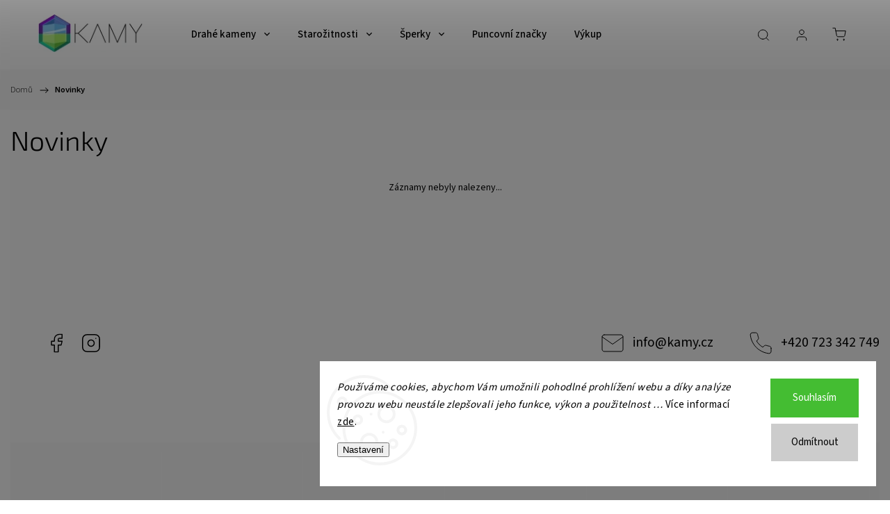

--- FILE ---
content_type: text/html; charset=utf-8
request_url: https://www.kamy.cz/nase-novinky/
body_size: 20019
content:
<!doctype html><html lang="cs" dir="ltr" class="header-background-light external-fonts-loaded"><head><meta charset="utf-8" /><meta name="viewport" content="width=device-width,initial-scale=1" /><title>Novinky - KAMY Antik - starožitné šperky, starožitnosti</title><link rel="preconnect" href="https://cdn.myshoptet.com" /><link rel="dns-prefetch" href="https://cdn.myshoptet.com" /><link rel="preload" href="https://cdn.myshoptet.com/prj/dist/master/cms/libs/jquery/jquery-1.11.3.min.js" as="script" /><link href="https://cdn.myshoptet.com/prj/dist/master/cms/templates/frontend_templates/shared/css/font-face/source-sans-3.css" rel="stylesheet"><link href="https://cdn.myshoptet.com/prj/dist/master/cms/templates/frontend_templates/shared/css/font-face/exo-2.css" rel="stylesheet"><script>
dataLayer = [];
dataLayer.push({'shoptet' : {
    "pageId": 682,
    "pageType": "section",
    "currency": "CZK",
    "currencyInfo": {
        "decimalSeparator": ",",
        "exchangeRate": 1,
        "priceDecimalPlaces": 2,
        "symbol": "K\u010d",
        "symbolLeft": 0,
        "thousandSeparator": " "
    },
    "language": "cs",
    "projectId": 340832,
    "cartInfo": {
        "id": null,
        "freeShipping": false,
        "freeShippingFrom": 5000,
        "leftToFreeGift": {
            "formattedPrice": "0 K\u010d",
            "priceLeft": 0
        },
        "freeGift": false,
        "leftToFreeShipping": {
            "priceLeft": 5000,
            "dependOnRegion": 0,
            "formattedPrice": "5 000 K\u010d"
        },
        "discountCoupon": [],
        "getNoBillingShippingPrice": {
            "withoutVat": 0,
            "vat": 0,
            "withVat": 0
        },
        "cartItems": [],
        "taxMode": "ORDINARY"
    },
    "cart": [],
    "customer": {
        "priceRatio": 1,
        "priceListId": 1,
        "groupId": null,
        "registered": false,
        "mainAccount": false
    }
}});
dataLayer.push({'cookie_consent' : {
    "marketing": "denied",
    "analytics": "denied"
}});
document.addEventListener('DOMContentLoaded', function() {
    shoptet.consent.onAccept(function(agreements) {
        if (agreements.length == 0) {
            return;
        }
        dataLayer.push({
            'cookie_consent' : {
                'marketing' : (agreements.includes(shoptet.config.cookiesConsentOptPersonalisation)
                    ? 'granted' : 'denied'),
                'analytics': (agreements.includes(shoptet.config.cookiesConsentOptAnalytics)
                    ? 'granted' : 'denied')
            },
            'event': 'cookie_consent'
        });
    });
});
</script>
<meta property="og:type" content="website"><meta property="og:site_name" content="kamy.cz"><meta property="og:url" content="https://www.kamy.cz/nase-novinky/"><meta property="og:title" content="Novinky - KAMY Antik - starožitné šperky, starožitnosti"><meta name="author" content="KAMY Antik - starožitné šperky, starožitnosti"><meta name="web_author" content="Shoptet.cz"><meta name="dcterms.rightsHolder" content="www.kamy.cz"><meta name="robots" content="index,follow"><meta property="og:image" content="https://cdn.myshoptet.com/usr/www.kamy.cz/user/logos/kamy_logo_03.png?t=1768848892"><style>:root {--color-primary: #239ceb;--color-primary-h: 204;--color-primary-s: 83%;--color-primary-l: 53%;--color-primary-hover: #1997e5;--color-primary-hover-h: 203;--color-primary-hover-s: 80%;--color-primary-hover-l: 50%;--color-secondary: #468c98;--color-secondary-h: 189;--color-secondary-s: 37%;--color-secondary-l: 44%;--color-secondary-hover: #3b7580;--color-secondary-hover-h: 190;--color-secondary-hover-s: 37%;--color-secondary-hover-l: 37%;--color-tertiary: #ffc807;--color-tertiary-h: 47;--color-tertiary-s: 100%;--color-tertiary-l: 51%;--color-tertiary-hover: #ffbb00;--color-tertiary-hover-h: 44;--color-tertiary-hover-s: 100%;--color-tertiary-hover-l: 50%;--color-header-background: #ffffff;--template-font: "Source Sans 3";--template-headings-font: "Exo 2";--header-background-url: url("[data-uri]");--cookies-notice-background: #F8FAFB;--cookies-notice-color: #252525;--cookies-notice-button-hover: #27263f;--cookies-notice-link-hover: #3b3a5f;--templates-update-management-preview-mode-content: "Náhled aktualizací šablony je aktivní pro váš prohlížeč."}</style>
    <script>var shoptet = shoptet || {};</script>
    <script src="https://cdn.myshoptet.com/prj/dist/master/shop/dist/main-3g-header.js.05f199e7fd2450312de2.js"></script>
<!-- User include --><!-- service 1453(1067) html code header -->
<script src="https://ajax.googleapis.com/ajax/libs/webfont/1.6.26/webfont.js"></script>

<link rel="stylesheet" href="https://cdn.myshoptet.com/usr/shoptet.tomashlad.eu/user/documents/extras/carbon/animation-inits.css?v=0012">

<link rel="stylesheet" href="https://cdn.myshoptet.com/usr/shoptet.tomashlad.eu/user/documents/extras/carbon/bootstrap.min.css" />
<link rel="stylesheet" href="https://cdn.myshoptet.com/usr/shoptet.tomashlad.eu/user/documents/extras/carbon/jquery-ui.css" />
<link rel="stylesheet" href="https://cdn.myshoptet.com/usr/shoptet.tomashlad.eu/user/documents/extras/shoptet-font/font.css"/>
<link rel="stylesheet" href="https://cdn.myshoptet.com/usr/shoptet.tomashlad.eu/user/documents/extras/carbon/slick.css" />
<link rel="stylesheet" href="https://cdn.myshoptet.com/usr/shoptet.tomashlad.eu/user/documents/extras/carbon/animate.css">
<link rel="stylesheet" href="https://cdn.myshoptet.com/usr/shoptet.tomashlad.eu/user/documents/extras/carbon/screen.min.css?v=75">
<link rel="stylesheet" href="https://cdn.myshoptet.com/usr/shoptet.tomashlad.eu/user/documents/extras/carbon/scroll-animation.css?v=003">

<style>
.hp-ratings.container .ratings-list .votes-wrap .vote-wrap .vote-content, .products-block.products .product .p .name span {
-webkit-box-orient: vertical;
}
.hp-news .news-wrapper .news-item .text .description {
-webkit-box-orient: vertical;
}
#header .site-name {margin-top:0;}
pre {text-wrap: wrap;}
.price-final .no-display {display:none !important;}
.cart-table .p-name i.icon-gift {
float: left;
    margin-right: 5px;
    border-radius: 6px;
    padding: 2px 2px 3px 3px;
}
.advanced-parameter-inner img {border-radius:0;}
.wrong-template {
    text-align: center;
    padding: 30px;
    background: #000;
    color: #fff;
    font-size: 20px;
    position: fixed;
    width: 100%;
    height: 100%;
    z-index: 99999999;
    top: 0;
    left: 0;
    padding-top: 20vh;
}
.wrong-template span {
    display: block;
    font-size: 15px;
    margin-top: 25px;
    opacity: 0.7;
}
.wrong-template span a {color: #fff; text-decoration: underline;}
.advancedOrder__buttons {display: flex;align-items: center;justify-content: center;margin-top: 20px;margin-bottom: 20px;}
.advancedOrder__buttons .next-step-back {
    display: inline-block !important;
    line-height: 38px;
    padding: 0 15px;
    min-height: 38px;
    background: transparent;
    color: var(--color-primary) !important;
    font-size: 14px;
    border: 1px solid var(--color-primary);
    margin-right: 15px;
    font-family: var(--template-font);
    font-size: 14px;
    font-weight: 500;
    cursor: pointer;
}
.advancedOrder__buttons .next-step-back:hover {background: #f2f2f2;}
@media (max-width: 768px) {
.advancedOrder__buttons .next-step-back {margin: 0 auto}
}
@media (max-width: 480px) {
.cart-content .next-step .btn.next-step-back {
    text-align: center !important;
    justify-content: center;
    text-transform: uppercase;
}
}
img {height: auto;}
#productsTop img {object-fit:cover;}
.products-related .quantity {display:none;}
#otherInformation {display:block;}
.filter-section-custom-wrapper h4 span {margin-left: 70px;}
.carousel-inner {min-height:0 !important;}
.dotaz-hide {display: none !important;}
.cart-content .discount-coupon form input {font-size:13px;}
.cart-content input[type=checkbox]+label:before, .cart-content input[type=radio]+label:before {border-color:gray!important}
</style>

<!-- <link rel="stylesheet" href="https://cdn.myshoptet.com/usr/shoptet.tomashlad.eu/user/documents/extras/update1.css?v11"> -->
<!-- api 1453(1067) html code header -->
<script>
    var shoptetakTemplateSettings={"disableProductsAnimation":false,"useRoundingCorners":false,"disableAnimations":false,"hideCarouselSocials":false,"defaultArticlesImages":false,"useButtonsGradient":false,"useButtonsBg":false,"useProductsCarousel":true,"productsHiddenPrices":false,"fullWidthCarousel":false,"moveBannersText":false,"moveParameters":false,"showListOfArticlesNews":false,"showShopRating":false,"showFavouriteCategories":false,"favouritesTestMode":false,"articlesTestMode":false};

    const rootCarbon = document.documentElement;

    if(shoptetakTemplateSettings.useRoundingCorners){rootCarbon.classList.add("st-rounding-corners");}
    if(shoptetakTemplateSettings.disableProductsAnimation){rootCarbon.classList.add("st-disable-prod-anim");}
    if(shoptetakTemplateSettings.useButtonsGradient){rootCarbon.classList.add("st-buttons-gradient");}
    if(shoptetakTemplateSettings.useButtonsBg){rootCarbon.classList.add("st-buttons-bg");}
    if(shoptetakTemplateSettings.fullWidthCarousel){rootCarbon.classList.add("st-wide-carousel");}
    if(shoptetakTemplateSettings.showListOfArticlesNews){rootCarbon.classList.add("st-show-articles");}
    if(shoptetakTemplateSettings.showShopRating){rootCarbon.classList.add("st-show-ratings");}
    if(shoptetakTemplateSettings.showFavouriteCategories){rootCarbon.classList.add("st-show-fav-cats");}
    if(shoptetakTemplateSettings.defaultArticlesImages){rootCarbon.classList.add("st-art-imgs-default");}
    if(shoptetakTemplateSettings.moveParameters){rootCarbon.classList.add("st-move-params");}
    if(shoptetakTemplateSettings.moveBannersText){rootCarbon.classList.add("st-move-banners-texts");}
    if(shoptetakTemplateSettings.disableAnimations){rootCarbon.classList.add("st-animations-disable");}
    if(shoptetakTemplateSettings.hideCarouselSocials){rootCarbon.classList.add("st-soc-hidden");}
</script>

<!-- api 1567(1162) html code header -->
<script>
    var shoptetakGridChangeSettings={"inlineProducts":false,"inlineProductsMobile":true,"twoProducts":true,"twoProductsMobile":true,"threeProducts":true,"fourProducts":true,"fiveProducts":false,"mobileActive":true,"optionsPosition":"right"};

    const rootGrid = document.documentElement;

    if(shoptetakGridChangeSettings.inlineProducts){rootGrid.classList.add("st-pr-inline");}
    if(shoptetakGridChangeSettings.twoProducts){rootGrid.classList.add("st-pr-two");}
    if(shoptetakGridChangeSettings.threeProducts){rootGrid.classList.add("st-pr-three");}
    if(shoptetakGridChangeSettings.fourProducts){rootGrid.classList.add("st-pr-four");}
    if(shoptetakGridChangeSettings.fiveProducts){rootGrid.classList.add("st-pr-five");}
    if(shoptetakGridChangeSettings.optionsPosition === 'left'){rootGrid.classList.add("st-pr-left");}

    if(shoptetakGridChangeSettings.mobileActive){
        rootGrid.classList.add("st-pr-mob-active");

        if(shoptetakGridChangeSettings.inlineProductsMobile){rootGrid.classList.add("st-pr-inline-mob");}
        if(shoptetakGridChangeSettings.twoProductsMobile){rootGrid.classList.add("st-pr-two-mob");}
    }
</script>

<!-- service 1567(1162) html code header -->
<link rel="stylesheet" href="https://cdn.myshoptet.com/usr/shoptet.tomashlad.eu/user/documents/extras/grid-change/screen.css?v=0011">
<!-- project html code header -->
<style>
.footer-icons .container {
    display: flex;
    align-items: center;
    justify-content: space-evenly;
    padding-top: 30px;
    padding-bottom: 30px;
flex-wrap: wrap;
}

@media (max-width: 767px) {
.search-window-visible #header .search {overflow: visible;}
.search-whisperer.active {margin-top: -15px;display:block;background-color:white;padding:20px;}
.search-whisperer.active span {font-size: 13px !important;}
#header .search:hover input[type="search"] {margin-right:0;margin-left:0;}
#header .search:hover .search-whisperer.active {top:64px;width:100%;}
.footer-icons img {max-height:120px !important;width:auto;}

</style>
<!-- /User include --><link rel="shortcut icon" href="/favicon.ico" type="image/x-icon" /><link rel="canonical" href="https://www.kamy.cz/nase-novinky/" />    <!-- Global site tag (gtag.js) - Google Analytics -->
    <script async src="https://www.googletagmanager.com/gtag/js?id=G-LW95WY8TPW"></script>
    <script>
        
        window.dataLayer = window.dataLayer || [];
        function gtag(){dataLayer.push(arguments);}
        

                    console.debug('default consent data');

            gtag('consent', 'default', {"ad_storage":"denied","analytics_storage":"denied","ad_user_data":"denied","ad_personalization":"denied","wait_for_update":500});
            dataLayer.push({
                'event': 'default_consent'
            });
        
        gtag('js', new Date());

        
                gtag('config', 'G-LW95WY8TPW', {"groups":"GA4","send_page_view":false,"content_group":"section","currency":"CZK","page_language":"cs"});
        
                gtag('config', 'AW-452759852');
        
        
        
        
        
                    gtag('event', 'page_view', {"send_to":"GA4","page_language":"cs","content_group":"section","currency":"CZK"});
        
        
        
        
        
        
        
        
        
        
        
        
        
        document.addEventListener('DOMContentLoaded', function() {
            if (typeof shoptet.tracking !== 'undefined') {
                for (var id in shoptet.tracking.bannersList) {
                    gtag('event', 'view_promotion', {
                        "send_to": "UA",
                        "promotions": [
                            {
                                "id": shoptet.tracking.bannersList[id].id,
                                "name": shoptet.tracking.bannersList[id].name,
                                "position": shoptet.tracking.bannersList[id].position
                            }
                        ]
                    });
                }
            }

            shoptet.consent.onAccept(function(agreements) {
                if (agreements.length !== 0) {
                    console.debug('gtag consent accept');
                    var gtagConsentPayload =  {
                        'ad_storage': agreements.includes(shoptet.config.cookiesConsentOptPersonalisation)
                            ? 'granted' : 'denied',
                        'analytics_storage': agreements.includes(shoptet.config.cookiesConsentOptAnalytics)
                            ? 'granted' : 'denied',
                                                                                                'ad_user_data': agreements.includes(shoptet.config.cookiesConsentOptPersonalisation)
                            ? 'granted' : 'denied',
                        'ad_personalization': agreements.includes(shoptet.config.cookiesConsentOptPersonalisation)
                            ? 'granted' : 'denied',
                        };
                    console.debug('update consent data', gtagConsentPayload);
                    gtag('consent', 'update', gtagConsentPayload);
                    dataLayer.push(
                        { 'event': 'update_consent' }
                    );
                }
            });
        });
    </script>
</head><body class="desktop id-682 in-nase-novinky template-11 type-posts-listing one-column-body columns-3 blank-mode blank-mode-css ums_forms_redesign--off ums_a11y_category_page--on ums_discussion_rating_forms--off ums_flags_display_unification--on ums_a11y_login--on mobile-header-version-0">
        <div id="fb-root"></div>
        <script>
            window.fbAsyncInit = function() {
                FB.init({
//                    appId            : 'your-app-id',
                    autoLogAppEvents : true,
                    xfbml            : true,
                    version          : 'v19.0'
                });
            };
        </script>
        <script async defer crossorigin="anonymous" src="https://connect.facebook.net/cs_CZ/sdk.js"></script>    <div class="siteCookies siteCookies--right siteCookies--light js-siteCookies" role="dialog" data-testid="cookiesPopup" data-nosnippet>
        <div class="siteCookies__form">
            <div class="siteCookies__content">
                <div class="siteCookies__text">
                    <em>Používáme cookies, abychom Vám umožnili pohodlné prohlížení webu a díky analýze provozu webu neustále zlepšovali jeho funkce, výkon a použitelnost … </em>Více informací <a href="https://340832.myshoptet.com/podminky-ochrany-osobnich-udaju/" target="\">zde</a>.
                </div>
                <p class="siteCookies__links">
                    <button class="siteCookies__link js-cookies-settings" aria-label="Nastavení cookies" data-testid="cookiesSettings">Nastavení</button>
                </p>
            </div>
            <div class="siteCookies__buttonWrap">
                                    <button class="siteCookies__button js-cookiesConsentSubmit" value="reject" aria-label="Odmítnout cookies" data-testid="buttonCookiesReject">Odmítnout</button>
                                <button class="siteCookies__button js-cookiesConsentSubmit" value="all" aria-label="Přijmout cookies" data-testid="buttonCookiesAccept">Souhlasím</button>
            </div>
        </div>
        <script>
            document.addEventListener("DOMContentLoaded", () => {
                const siteCookies = document.querySelector('.js-siteCookies');
                document.addEventListener("scroll", shoptet.common.throttle(() => {
                    const st = document.documentElement.scrollTop;
                    if (st > 1) {
                        siteCookies.classList.add('siteCookies--scrolled');
                    } else {
                        siteCookies.classList.remove('siteCookies--scrolled');
                    }
                }, 100));
            });
        </script>
    </div>
<a href="#content" class="skip-link sr-only">Přejít na obsah</a><div class="overall-wrapper"><div class="user-action"><div class="container">
    <div class="user-action-in">
                    <div id="login" class="user-action-login popup-widget login-widget" role="dialog" aria-labelledby="loginHeading">
        <div class="popup-widget-inner">
                            <h2 id="loginHeading">Přihlášení k vašemu účtu</h2><div id="customerLogin"><form action="/action/Customer/Login/" method="post" id="formLoginIncluded" class="csrf-enabled formLogin" data-testid="formLogin"><input type="hidden" name="referer" value="" /><div class="form-group"><div class="input-wrapper email js-validated-element-wrapper no-label"><input type="email" name="email" class="form-control" autofocus placeholder="E-mailová adresa (např. jan@novak.cz)" data-testid="inputEmail" autocomplete="email" required /></div></div><div class="form-group"><div class="input-wrapper password js-validated-element-wrapper no-label"><input type="password" name="password" class="form-control" placeholder="Heslo" data-testid="inputPassword" autocomplete="current-password" required /><span class="no-display">Nemůžete vyplnit toto pole</span><input type="text" name="surname" value="" class="no-display" /></div></div><div class="form-group"><div class="login-wrapper"><button type="submit" class="btn btn-secondary btn-text btn-login" data-testid="buttonSubmit">Přihlásit se</button><div class="password-helper"><a href="/registrace/" data-testid="signup" rel="nofollow">Nová registrace</a><a href="/klient/zapomenute-heslo/" rel="nofollow">Zapomenuté heslo</a></div></div></div><div class="social-login-buttons"><div class="social-login-buttons-divider"><span>nebo</span></div><div class="form-group"><a href="/action/Social/login/?provider=Facebook" class="login-btn facebook" rel="nofollow"><span class="login-facebook-icon"></span><strong>Přihlásit se přes Facebook</strong></a></div><div class="form-group"><a href="/action/Social/login/?provider=Google" class="login-btn google" rel="nofollow"><span class="login-google-icon"></span><strong>Přihlásit se přes Google</strong></a></div></div></form>
</div>                    </div>
    </div>

                            <div id="cart-widget" class="user-action-cart popup-widget cart-widget loader-wrapper" data-testid="popupCartWidget" role="dialog" aria-hidden="true">
    <div class="popup-widget-inner cart-widget-inner place-cart-here">
        <div class="loader-overlay">
            <div class="loader"></div>
        </div>
    </div>

    <div class="cart-widget-button">
        <a href="/kosik/" class="btn btn-conversion" id="continue-order-button" rel="nofollow" data-testid="buttonNextStep">Pokračovat do košíku</a>
    </div>
</div>
            </div>
</div>
</div><div class="top-navigation-bar" data-testid="topNavigationBar">

    <div class="container">

        <div class="top-navigation-contacts">
            <strong>Zákaznická podpora:</strong><a href="tel:+420723342749" class="project-phone" aria-label="Zavolat na +420723342749" data-testid="contactboxPhone"><span>+420 723 342 749</span></a><a href="mailto:info@kamy.cz" class="project-email" data-testid="contactboxEmail"><span>info@kamy.cz</span></a>        </div>

                            <div class="top-navigation-menu">
                <div class="top-navigation-menu-trigger"></div>
                <ul class="top-navigation-bar-menu">
                                            <li class="top-navigation-menu-item-39">
                            <a href="/obchodni-podminky/">Obchodní podmínky</a>
                        </li>
                                            <li class="top-navigation-menu-item-691">
                            <a href="/podminky-ochrany-osobnich-udaju/">Podmínky ochrany osobních údajů </a>
                        </li>
                                            <li class="top-navigation-menu-item-693">
                            <a href="/reklamacni-rad/">Reklamační řád</a>
                        </li>
                                            <li class="top-navigation-menu-item-927">
                            <a href="/doprava-a-platba/">Doprava a platba</a>
                        </li>
                                            <li class="top-navigation-menu-item-933">
                            <a href="/o-nas/">O nás</a>
                        </li>
                                            <li class="top-navigation-menu-item-1041">
                            <a href="/dokumenty-ke-stazeni/">Dokumenty ke stažení</a>
                        </li>
                                            <li class="top-navigation-menu-item-1110">
                            <a href="/uprava-prstenu-zakoupenych-u-nas-zdarma/">Úprava prstenů zakoupených u nás ZDARMA</a>
                        </li>
                                    </ul>
                <ul class="top-navigation-bar-menu-helper"></ul>
            </div>
        
        <div class="top-navigation-tools">
            <div class="responsive-tools">
                <a href="#" class="toggle-window" data-target="search" aria-label="Hledat" data-testid="linkSearchIcon"></a>
                                                            <a href="#" class="toggle-window" data-target="login"></a>
                                                    <a href="#" class="toggle-window" data-target="navigation" aria-label="Menu" data-testid="hamburgerMenu"></a>
            </div>
                        <button class="top-nav-button top-nav-button-login toggle-window" type="button" data-target="login" aria-haspopup="dialog" aria-controls="login" aria-expanded="false" data-testid="signin"><span>Přihlášení</span></button>        </div>

    </div>

</div>
<header id="header"><div class="container navigation-wrapper">
    <div class="header-top">
        <div class="site-name-wrapper">
            <div class="site-name"><a href="/" data-testid="linkWebsiteLogo"><img src="https://cdn.myshoptet.com/usr/www.kamy.cz/user/logos/kamy_logo_03.png" alt="KAMY Antik - starožitné šperky, starožitnosti" fetchpriority="low" /></a></div>        </div>
        <div class="search" itemscope itemtype="https://schema.org/WebSite">
            <meta itemprop="headline" content="Novinky"/><meta itemprop="url" content="https://www.kamy.cz"/>            <form action="/action/ProductSearch/prepareString/" method="post"
    id="formSearchForm" class="search-form compact-form js-search-main"
    itemprop="potentialAction" itemscope itemtype="https://schema.org/SearchAction" data-testid="searchForm">
    <fieldset>
        <meta itemprop="target"
            content="https://www.kamy.cz/vyhledavani/?string={string}"/>
        <input type="hidden" name="language" value="cs"/>
        
            
<input
    type="search"
    name="string"
        class="query-input form-control search-input js-search-input"
    placeholder="Napište, co hledáte"
    autocomplete="off"
    required
    itemprop="query-input"
    aria-label="Vyhledávání"
    data-testid="searchInput"
>
            <button type="submit" class="btn btn-default" data-testid="searchBtn">Hledat</button>
        
    </fieldset>
</form>
        </div>
        <div class="navigation-buttons">
                
    <a href="/kosik/" class="btn btn-icon toggle-window cart-count" data-target="cart" data-hover="true" data-redirect="true" data-testid="headerCart" rel="nofollow" aria-haspopup="dialog" aria-expanded="false" aria-controls="cart-widget">
        
                <span class="sr-only">Nákupní košík</span>
        
            <span class="cart-price visible-lg-inline-block" data-testid="headerCartPrice">
                                    Prázdný košík                            </span>
        
    
            </a>
        </div>
    </div>
    <nav id="navigation" aria-label="Hlavní menu" data-collapsible="true"><div class="navigation-in menu"><ul class="menu-level-1" role="menubar" data-testid="headerMenuItems"><li class="menu-item-696 ext" role="none"><a href="/drahe-kameny/" data-testid="headerMenuItem" role="menuitem" aria-haspopup="true" aria-expanded="false"><b>Drahé kameny</b><span class="submenu-arrow"></span></a><ul class="menu-level-2" aria-label="Drahé kameny" tabindex="-1" role="menu"><li class="menu-item-726" role="none"><a href="/achat/" class="menu-image" data-testid="headerMenuItem" tabindex="-1" aria-hidden="true"><img src="data:image/svg+xml,%3Csvg%20width%3D%22140%22%20height%3D%22100%22%20xmlns%3D%22http%3A%2F%2Fwww.w3.org%2F2000%2Fsvg%22%3E%3C%2Fsvg%3E" alt="" aria-hidden="true" width="140" height="100"  data-src="https://cdn.myshoptet.com/usr/www.kamy.cz/user/categories/thumb/shutterstock_235675684.jpg" fetchpriority="low" /></a><div><a href="/achat/" data-testid="headerMenuItem" role="menuitem"><span>Achát</span></a>
                        </div></li><li class="menu-item-729" role="none"><a href="/akvamarin/" class="menu-image" data-testid="headerMenuItem" tabindex="-1" aria-hidden="true"><img src="data:image/svg+xml,%3Csvg%20width%3D%22140%22%20height%3D%22100%22%20xmlns%3D%22http%3A%2F%2Fwww.w3.org%2F2000%2Fsvg%22%3E%3C%2Fsvg%3E" alt="" aria-hidden="true" width="140" height="100"  data-src="https://cdn.myshoptet.com/usr/www.kamy.cz/user/categories/thumb/aquamarine.jpg" fetchpriority="low" /></a><div><a href="/akvamarin/" data-testid="headerMenuItem" role="menuitem"><span>Akvamarín</span></a>
                        </div></li><li class="menu-item-732" role="none"><a href="/alexandrit/" class="menu-image" data-testid="headerMenuItem" tabindex="-1" aria-hidden="true"><img src="data:image/svg+xml,%3Csvg%20width%3D%22140%22%20height%3D%22100%22%20xmlns%3D%22http%3A%2F%2Fwww.w3.org%2F2000%2Fsvg%22%3E%3C%2Fsvg%3E" alt="" aria-hidden="true" width="140" height="100"  data-src="https://cdn.myshoptet.com/usr/www.kamy.cz/user/categories/thumb/alexandrit.jpg" fetchpriority="low" /></a><div><a href="/alexandrit/" data-testid="headerMenuItem" role="menuitem"><span>Alexandrit</span></a>
                        </div></li><li class="menu-item-735" role="none"><a href="/almandin/" class="menu-image" data-testid="headerMenuItem" tabindex="-1" aria-hidden="true"><img src="data:image/svg+xml,%3Csvg%20width%3D%22140%22%20height%3D%22100%22%20xmlns%3D%22http%3A%2F%2Fwww.w3.org%2F2000%2Fsvg%22%3E%3C%2Fsvg%3E" alt="" aria-hidden="true" width="140" height="100"  data-src="https://cdn.myshoptet.com/usr/www.kamy.cz/user/categories/thumb/almandin.jpeg" fetchpriority="low" /></a><div><a href="/almandin/" data-testid="headerMenuItem" role="menuitem"><span>Almandin</span></a>
                        </div></li><li class="menu-item-738" role="none"><a href="/ametyst/" class="menu-image" data-testid="headerMenuItem" tabindex="-1" aria-hidden="true"><img src="data:image/svg+xml,%3Csvg%20width%3D%22140%22%20height%3D%22100%22%20xmlns%3D%22http%3A%2F%2Fwww.w3.org%2F2000%2Fsvg%22%3E%3C%2Fsvg%3E" alt="" aria-hidden="true" width="140" height="100"  data-src="https://cdn.myshoptet.com/usr/www.kamy.cz/user/categories/thumb/ametyst.jpg" fetchpriority="low" /></a><div><a href="/ametyst/" data-testid="headerMenuItem" role="menuitem"><span>Ametyst</span></a>
                        </div></li><li class="menu-item-741" role="none"><a href="/apatit/" class="menu-image" data-testid="headerMenuItem" tabindex="-1" aria-hidden="true"><img src="data:image/svg+xml,%3Csvg%20width%3D%22140%22%20height%3D%22100%22%20xmlns%3D%22http%3A%2F%2Fwww.w3.org%2F2000%2Fsvg%22%3E%3C%2Fsvg%3E" alt="" aria-hidden="true" width="140" height="100"  data-src="https://cdn.myshoptet.com/usr/www.kamy.cz/user/categories/thumb/apatite-1.jpg" fetchpriority="low" /></a><div><a href="/apatit/" data-testid="headerMenuItem" role="menuitem"><span>Apatit</span></a>
                        </div></li><li class="menu-item-744" role="none"><a href="/beryl/" class="menu-image" data-testid="headerMenuItem" tabindex="-1" aria-hidden="true"><img src="data:image/svg+xml,%3Csvg%20width%3D%22140%22%20height%3D%22100%22%20xmlns%3D%22http%3A%2F%2Fwww.w3.org%2F2000%2Fsvg%22%3E%3C%2Fsvg%3E" alt="" aria-hidden="true" width="140" height="100"  data-src="https://cdn.myshoptet.com/usr/www.kamy.cz/user/categories/thumb/beryl.jpeg" fetchpriority="low" /></a><div><a href="/beryl/" data-testid="headerMenuItem" role="menuitem"><span>Beryl</span></a>
                        </div></li><li class="menu-item-750" role="none"><a href="/citrin/" class="menu-image" data-testid="headerMenuItem" tabindex="-1" aria-hidden="true"><img src="data:image/svg+xml,%3Csvg%20width%3D%22140%22%20height%3D%22100%22%20xmlns%3D%22http%3A%2F%2Fwww.w3.org%2F2000%2Fsvg%22%3E%3C%2Fsvg%3E" alt="" aria-hidden="true" width="140" height="100"  data-src="https://cdn.myshoptet.com/usr/www.kamy.cz/user/categories/thumb/citrin.jpg" fetchpriority="low" /></a><div><a href="/citrin/" data-testid="headerMenuItem" role="menuitem"><span>Citrín</span></a>
                        </div></li><li class="menu-item-753" role="none"><a href="/demantoid/" class="menu-image" data-testid="headerMenuItem" tabindex="-1" aria-hidden="true"><img src="data:image/svg+xml,%3Csvg%20width%3D%22140%22%20height%3D%22100%22%20xmlns%3D%22http%3A%2F%2Fwww.w3.org%2F2000%2Fsvg%22%3E%3C%2Fsvg%3E" alt="" aria-hidden="true" width="140" height="100"  data-src="https://cdn.myshoptet.com/usr/www.kamy.cz/user/categories/thumb/demantoid.jpeg" fetchpriority="low" /></a><div><a href="/demantoid/" data-testid="headerMenuItem" role="menuitem"><span>Démantoid</span></a>
                        </div></li><li class="menu-item-756" role="none"><a href="/diamant/" class="menu-image" data-testid="headerMenuItem" tabindex="-1" aria-hidden="true"><img src="data:image/svg+xml,%3Csvg%20width%3D%22140%22%20height%3D%22100%22%20xmlns%3D%22http%3A%2F%2Fwww.w3.org%2F2000%2Fsvg%22%3E%3C%2Fsvg%3E" alt="" aria-hidden="true" width="140" height="100"  data-src="https://cdn.myshoptet.com/usr/www.kamy.cz/user/categories/thumb/briliant-1.jpg" fetchpriority="low" /></a><div><a href="/diamant/" data-testid="headerMenuItem" role="menuitem"><span>Diamant</span></a>
                        </div></li><li class="menu-item-759" role="none"><a href="/diopsid/" class="menu-image" data-testid="headerMenuItem" tabindex="-1" aria-hidden="true"><img src="data:image/svg+xml,%3Csvg%20width%3D%22140%22%20height%3D%22100%22%20xmlns%3D%22http%3A%2F%2Fwww.w3.org%2F2000%2Fsvg%22%3E%3C%2Fsvg%3E" alt="" aria-hidden="true" width="140" height="100"  data-src="https://cdn.myshoptet.com/usr/www.kamy.cz/user/categories/thumb/diopsid.jpg" fetchpriority="low" /></a><div><a href="/diopsid/" data-testid="headerMenuItem" role="menuitem"><span>Diopsid</span></a>
                        </div></li><li class="menu-item-762" role="none"><a href="/fluorit/" class="menu-image" data-testid="headerMenuItem" tabindex="-1" aria-hidden="true"><img src="data:image/svg+xml,%3Csvg%20width%3D%22140%22%20height%3D%22100%22%20xmlns%3D%22http%3A%2F%2Fwww.w3.org%2F2000%2Fsvg%22%3E%3C%2Fsvg%3E" alt="" aria-hidden="true" width="140" height="100"  data-src="https://cdn.myshoptet.com/usr/www.kamy.cz/user/categories/thumb/shutterstock_1628947129.jpg" fetchpriority="low" /></a><div><a href="/fluorit/" data-testid="headerMenuItem" role="menuitem"><span>Fluorit</span></a>
                        </div></li><li class="menu-item-765" role="none"><a href="/granat/" class="menu-image" data-testid="headerMenuItem" tabindex="-1" aria-hidden="true"><img src="data:image/svg+xml,%3Csvg%20width%3D%22140%22%20height%3D%22100%22%20xmlns%3D%22http%3A%2F%2Fwww.w3.org%2F2000%2Fsvg%22%3E%3C%2Fsvg%3E" alt="" aria-hidden="true" width="140" height="100"  data-src="https://cdn.myshoptet.com/usr/www.kamy.cz/user/categories/thumb/granat.jpg" fetchpriority="low" /></a><div><a href="/granat/" data-testid="headerMenuItem" role="menuitem"><span>Granát</span></a>
                        </div></li><li class="menu-item-768" role="none"><a href="/grandidierit/" class="menu-image" data-testid="headerMenuItem" tabindex="-1" aria-hidden="true"><img src="data:image/svg+xml,%3Csvg%20width%3D%22140%22%20height%3D%22100%22%20xmlns%3D%22http%3A%2F%2Fwww.w3.org%2F2000%2Fsvg%22%3E%3C%2Fsvg%3E" alt="" aria-hidden="true" width="140" height="100"  data-src="https://cdn.myshoptet.com/usr/www.kamy.cz/user/categories/thumb/gradidierit.jpg" fetchpriority="low" /></a><div><a href="/grandidierit/" data-testid="headerMenuItem" role="menuitem"><span>Grandidierit</span></a>
                        </div></li><li class="menu-item-771" role="none"><a href="/grosular/" class="menu-image" data-testid="headerMenuItem" tabindex="-1" aria-hidden="true"><img src="data:image/svg+xml,%3Csvg%20width%3D%22140%22%20height%3D%22100%22%20xmlns%3D%22http%3A%2F%2Fwww.w3.org%2F2000%2Fsvg%22%3E%3C%2Fsvg%3E" alt="" aria-hidden="true" width="140" height="100"  data-src="https://cdn.myshoptet.com/usr/www.kamy.cz/user/categories/thumb/grossular.jpg" fetchpriority="low" /></a><div><a href="/grosular/" data-testid="headerMenuItem" role="menuitem"><span>Grosulár</span></a>
                        </div></li><li class="menu-item-774" role="none"><a href="/hessonit/" class="menu-image" data-testid="headerMenuItem" tabindex="-1" aria-hidden="true"><img src="data:image/svg+xml,%3Csvg%20width%3D%22140%22%20height%3D%22100%22%20xmlns%3D%22http%3A%2F%2Fwww.w3.org%2F2000%2Fsvg%22%3E%3C%2Fsvg%3E" alt="" aria-hidden="true" width="140" height="100"  data-src="https://cdn.myshoptet.com/usr/www.kamy.cz/user/categories/thumb/hessonite.jpg" fetchpriority="low" /></a><div><a href="/hessonit/" data-testid="headerMenuItem" role="menuitem"><span>Hessonit</span></a>
                        </div></li><li class="menu-item-777" role="none"><a href="/chromdiopsid/" class="menu-image" data-testid="headerMenuItem" tabindex="-1" aria-hidden="true"><img src="data:image/svg+xml,%3Csvg%20width%3D%22140%22%20height%3D%22100%22%20xmlns%3D%22http%3A%2F%2Fwww.w3.org%2F2000%2Fsvg%22%3E%3C%2Fsvg%3E" alt="" aria-hidden="true" width="140" height="100"  data-src="https://cdn.myshoptet.com/usr/www.kamy.cz/user/categories/thumb/chromdiopsid.jpg" fetchpriority="low" /></a><div><a href="/chromdiopsid/" data-testid="headerMenuItem" role="menuitem"><span>Chromdiopsid</span></a>
                        </div></li><li class="menu-item-780" role="none"><a href="/chryzoberyl/" class="menu-image" data-testid="headerMenuItem" tabindex="-1" aria-hidden="true"><img src="data:image/svg+xml,%3Csvg%20width%3D%22140%22%20height%3D%22100%22%20xmlns%3D%22http%3A%2F%2Fwww.w3.org%2F2000%2Fsvg%22%3E%3C%2Fsvg%3E" alt="" aria-hidden="true" width="140" height="100"  data-src="https://cdn.myshoptet.com/usr/www.kamy.cz/user/categories/thumb/chrysoberyl.jpg" fetchpriority="low" /></a><div><a href="/chryzoberyl/" data-testid="headerMenuItem" role="menuitem"><span>Chryzoberyl</span></a>
                        </div></li><li class="menu-item-783" role="none"><a href="/jaspis/" class="menu-image" data-testid="headerMenuItem" tabindex="-1" aria-hidden="true"><img src="data:image/svg+xml,%3Csvg%20width%3D%22140%22%20height%3D%22100%22%20xmlns%3D%22http%3A%2F%2Fwww.w3.org%2F2000%2Fsvg%22%3E%3C%2Fsvg%3E" alt="" aria-hidden="true" width="140" height="100"  data-src="https://cdn.myshoptet.com/usr/www.kamy.cz/user/categories/thumb/shutterstock_1628930710.jpg" fetchpriority="low" /></a><div><a href="/jaspis/" data-testid="headerMenuItem" role="menuitem"><span>Jaspis</span></a>
                        </div></li><li class="menu-item-786" role="none"><a href="/kristal/" class="menu-image" data-testid="headerMenuItem" tabindex="-1" aria-hidden="true"><img src="data:image/svg+xml,%3Csvg%20width%3D%22140%22%20height%3D%22100%22%20xmlns%3D%22http%3A%2F%2Fwww.w3.org%2F2000%2Fsvg%22%3E%3C%2Fsvg%3E" alt="" aria-hidden="true" width="140" height="100"  data-src="https://cdn.myshoptet.com/usr/www.kamy.cz/user/categories/thumb/kristak.jpg" fetchpriority="low" /></a><div><a href="/kristal/" data-testid="headerMenuItem" role="menuitem"><span>Křišťál</span></a>
                        </div></li><li class="menu-item-789" role="none"><a href="/kyanit/" class="menu-image" data-testid="headerMenuItem" tabindex="-1" aria-hidden="true"><img src="data:image/svg+xml,%3Csvg%20width%3D%22140%22%20height%3D%22100%22%20xmlns%3D%22http%3A%2F%2Fwww.w3.org%2F2000%2Fsvg%22%3E%3C%2Fsvg%3E" alt="" aria-hidden="true" width="140" height="100"  data-src="https://cdn.myshoptet.com/usr/www.kamy.cz/user/categories/thumb/kyanit.jpg" fetchpriority="low" /></a><div><a href="/kyanit/" data-testid="headerMenuItem" role="menuitem"><span>Kyanit</span></a>
                        </div></li><li class="menu-item-792" role="none"><a href="/morganit/" class="menu-image" data-testid="headerMenuItem" tabindex="-1" aria-hidden="true"><img src="data:image/svg+xml,%3Csvg%20width%3D%22140%22%20height%3D%22100%22%20xmlns%3D%22http%3A%2F%2Fwww.w3.org%2F2000%2Fsvg%22%3E%3C%2Fsvg%3E" alt="" aria-hidden="true" width="140" height="100"  data-src="https://cdn.myshoptet.com/usr/www.kamy.cz/user/categories/thumb/morganit.jpg" fetchpriority="low" /></a><div><a href="/morganit/" data-testid="headerMenuItem" role="menuitem"><span>Morganit</span></a>
                        </div></li><li class="menu-item-795" role="none"><a href="/mramor/" class="menu-image" data-testid="headerMenuItem" tabindex="-1" aria-hidden="true"><img src="data:image/svg+xml,%3Csvg%20width%3D%22140%22%20height%3D%22100%22%20xmlns%3D%22http%3A%2F%2Fwww.w3.org%2F2000%2Fsvg%22%3E%3C%2Fsvg%3E" alt="" aria-hidden="true" width="140" height="100"  data-src="https://cdn.myshoptet.com/usr/www.kamy.cz/user/categories/thumb/mramor.png" fetchpriority="low" /></a><div><a href="/mramor/" data-testid="headerMenuItem" role="menuitem"><span>Mramor</span></a>
                        </div></li><li class="menu-item-798" role="none"><a href="/olivin/" class="menu-image" data-testid="headerMenuItem" tabindex="-1" aria-hidden="true"><img src="data:image/svg+xml,%3Csvg%20width%3D%22140%22%20height%3D%22100%22%20xmlns%3D%22http%3A%2F%2Fwww.w3.org%2F2000%2Fsvg%22%3E%3C%2Fsvg%3E" alt="" aria-hidden="true" width="140" height="100"  data-src="https://cdn.myshoptet.com/usr/www.kamy.cz/user/categories/thumb/olivine.jpg" fetchpriority="low" /></a><div><a href="/olivin/" data-testid="headerMenuItem" role="menuitem"><span>Olivín</span></a>
                        </div></li><li class="menu-item-801 has-third-level" role="none"><a href="/opal/" class="menu-image" data-testid="headerMenuItem" tabindex="-1" aria-hidden="true"><img src="data:image/svg+xml,%3Csvg%20width%3D%22140%22%20height%3D%22100%22%20xmlns%3D%22http%3A%2F%2Fwww.w3.org%2F2000%2Fsvg%22%3E%3C%2Fsvg%3E" alt="" aria-hidden="true" width="140" height="100"  data-src="https://cdn.myshoptet.com/usr/www.kamy.cz/user/categories/thumb/opal.jpg" fetchpriority="low" /></a><div><a href="/opal/" data-testid="headerMenuItem" role="menuitem"><span>Opál</span></a>
                                                    <ul class="menu-level-3" role="menu">
                                                                    <li class="menu-item-888" role="none">
                                        <a href="/harlekyn/" data-testid="headerMenuItem" role="menuitem">
                                            Harlekýn</a>,                                    </li>
                                                                    <li class="menu-item-891" role="none">
                                        <a href="/cerny/" data-testid="headerMenuItem" role="menuitem">
                                            Černý</a>,                                    </li>
                                                                    <li class="menu-item-894" role="none">
                                        <a href="/ohnivy/" data-testid="headerMenuItem" role="menuitem">
                                            Ohnivý</a>,                                    </li>
                                                                    <li class="menu-item-897" role="none">
                                        <a href="/boulder/" data-testid="headerMenuItem" role="menuitem">
                                            Boulder</a>                                    </li>
                                                            </ul>
                        </div></li><li class="menu-item-804" role="none"><a href="/perla/" class="menu-image" data-testid="headerMenuItem" tabindex="-1" aria-hidden="true"><img src="data:image/svg+xml,%3Csvg%20width%3D%22140%22%20height%3D%22100%22%20xmlns%3D%22http%3A%2F%2Fwww.w3.org%2F2000%2Fsvg%22%3E%3C%2Fsvg%3E" alt="" aria-hidden="true" width="140" height="100"  data-src="https://cdn.myshoptet.com/usr/www.kamy.cz/user/categories/thumb/perla.jpg" fetchpriority="low" /></a><div><a href="/perla/" data-testid="headerMenuItem" role="menuitem"><span>Perla</span></a>
                        </div></li><li class="menu-item-807" role="none"><a href="/prehnit/" class="menu-image" data-testid="headerMenuItem" tabindex="-1" aria-hidden="true"><img src="data:image/svg+xml,%3Csvg%20width%3D%22140%22%20height%3D%22100%22%20xmlns%3D%22http%3A%2F%2Fwww.w3.org%2F2000%2Fsvg%22%3E%3C%2Fsvg%3E" alt="" aria-hidden="true" width="140" height="100"  data-src="https://cdn.myshoptet.com/usr/www.kamy.cz/user/categories/thumb/prehnit.jpg" fetchpriority="low" /></a><div><a href="/prehnit/" data-testid="headerMenuItem" role="menuitem"><span>Prehnit</span></a>
                        </div></li><li class="menu-item-810" role="none"><a href="/pyrop/" class="menu-image" data-testid="headerMenuItem" tabindex="-1" aria-hidden="true"><img src="data:image/svg+xml,%3Csvg%20width%3D%22140%22%20height%3D%22100%22%20xmlns%3D%22http%3A%2F%2Fwww.w3.org%2F2000%2Fsvg%22%3E%3C%2Fsvg%3E" alt="" aria-hidden="true" width="140" height="100"  data-src="https://cdn.myshoptet.com/usr/www.kamy.cz/user/categories/thumb/pyrop.jpg" fetchpriority="low" /></a><div><a href="/pyrop/" data-testid="headerMenuItem" role="menuitem"><span>Pyrop</span></a>
                        </div></li><li class="menu-item-813" role="none"><a href="/rubin/" class="menu-image" data-testid="headerMenuItem" tabindex="-1" aria-hidden="true"><img src="data:image/svg+xml,%3Csvg%20width%3D%22140%22%20height%3D%22100%22%20xmlns%3D%22http%3A%2F%2Fwww.w3.org%2F2000%2Fsvg%22%3E%3C%2Fsvg%3E" alt="" aria-hidden="true" width="140" height="100"  data-src="https://cdn.myshoptet.com/usr/www.kamy.cz/user/categories/thumb/rubin.jpeg" fetchpriority="low" /></a><div><a href="/rubin/" data-testid="headerMenuItem" role="menuitem"><span>Rubín</span></a>
                        </div></li><li class="menu-item-816 has-third-level" role="none"><a href="/safir-blue/" class="menu-image" data-testid="headerMenuItem" tabindex="-1" aria-hidden="true"><img src="data:image/svg+xml,%3Csvg%20width%3D%22140%22%20height%3D%22100%22%20xmlns%3D%22http%3A%2F%2Fwww.w3.org%2F2000%2Fsvg%22%3E%3C%2Fsvg%3E" alt="" aria-hidden="true" width="140" height="100"  data-src="https://cdn.myshoptet.com/usr/www.kamy.cz/user/categories/thumb/safir.jpg" fetchpriority="low" /></a><div><a href="/safir-blue/" data-testid="headerMenuItem" role="menuitem"><span>Safír</span></a>
                                                    <ul class="menu-level-3" role="menu">
                                                                    <li class="menu-item-882" role="none">
                                        <a href="/blue/" data-testid="headerMenuItem" role="menuitem">
                                            Blue</a>,                                    </li>
                                                                    <li class="menu-item-885" role="none">
                                        <a href="/padparadscha/" data-testid="headerMenuItem" role="menuitem">
                                            Padparadscha</a>                                    </li>
                                                            </ul>
                        </div></li><li class="menu-item-819" role="none"><a href="/sfalerit/" class="menu-image" data-testid="headerMenuItem" tabindex="-1" aria-hidden="true"><img src="data:image/svg+xml,%3Csvg%20width%3D%22140%22%20height%3D%22100%22%20xmlns%3D%22http%3A%2F%2Fwww.w3.org%2F2000%2Fsvg%22%3E%3C%2Fsvg%3E" alt="" aria-hidden="true" width="140" height="100"  data-src="https://cdn.myshoptet.com/usr/www.kamy.cz/user/categories/thumb/sphafelrit.jpeg" fetchpriority="low" /></a><div><a href="/sfalerit/" data-testid="headerMenuItem" role="menuitem"><span>Sfalerit</span></a>
                        </div></li><li class="menu-item-822" role="none"><a href="/smaragd/" class="menu-image" data-testid="headerMenuItem" tabindex="-1" aria-hidden="true"><img src="data:image/svg+xml,%3Csvg%20width%3D%22140%22%20height%3D%22100%22%20xmlns%3D%22http%3A%2F%2Fwww.w3.org%2F2000%2Fsvg%22%3E%3C%2Fsvg%3E" alt="" aria-hidden="true" width="140" height="100"  data-src="https://cdn.myshoptet.com/usr/www.kamy.cz/user/categories/thumb/smaragd.jpg" fetchpriority="low" /></a><div><a href="/smaragd/" data-testid="headerMenuItem" role="menuitem"><span>Smaragd</span></a>
                        </div></li><li class="menu-item-825" role="none"><a href="/spessartin/" class="menu-image" data-testid="headerMenuItem" tabindex="-1" aria-hidden="true"><img src="data:image/svg+xml,%3Csvg%20width%3D%22140%22%20height%3D%22100%22%20xmlns%3D%22http%3A%2F%2Fwww.w3.org%2F2000%2Fsvg%22%3E%3C%2Fsvg%3E" alt="" aria-hidden="true" width="140" height="100"  data-src="https://cdn.myshoptet.com/usr/www.kamy.cz/user/categories/thumb/spessartite.jpg" fetchpriority="low" /></a><div><a href="/spessartin/" data-testid="headerMenuItem" role="menuitem"><span>Spessartin</span></a>
                        </div></li><li class="menu-item-828" role="none"><a href="/spinel/" class="menu-image" data-testid="headerMenuItem" tabindex="-1" aria-hidden="true"><img src="data:image/svg+xml,%3Csvg%20width%3D%22140%22%20height%3D%22100%22%20xmlns%3D%22http%3A%2F%2Fwww.w3.org%2F2000%2Fsvg%22%3E%3C%2Fsvg%3E" alt="" aria-hidden="true" width="140" height="100"  data-src="https://cdn.myshoptet.com/usr/www.kamy.cz/user/categories/thumb/spinel.jpg" fetchpriority="low" /></a><div><a href="/spinel/" data-testid="headerMenuItem" role="menuitem"><span>Spinel</span></a>
                        </div></li><li class="menu-item-831" role="none"><a href="/tanzanit/" class="menu-image" data-testid="headerMenuItem" tabindex="-1" aria-hidden="true"><img src="data:image/svg+xml,%3Csvg%20width%3D%22140%22%20height%3D%22100%22%20xmlns%3D%22http%3A%2F%2Fwww.w3.org%2F2000%2Fsvg%22%3E%3C%2Fsvg%3E" alt="" aria-hidden="true" width="140" height="100"  data-src="https://cdn.myshoptet.com/usr/www.kamy.cz/user/categories/thumb/tanzanite-gemstone-500x500.jpg" fetchpriority="low" /></a><div><a href="/tanzanit/" data-testid="headerMenuItem" role="menuitem"><span>Tanzanit</span></a>
                        </div></li><li class="menu-item-834" role="none"><a href="/topaz/" class="menu-image" data-testid="headerMenuItem" tabindex="-1" aria-hidden="true"><img src="data:image/svg+xml,%3Csvg%20width%3D%22140%22%20height%3D%22100%22%20xmlns%3D%22http%3A%2F%2Fwww.w3.org%2F2000%2Fsvg%22%3E%3C%2Fsvg%3E" alt="" aria-hidden="true" width="140" height="100"  data-src="https://cdn.myshoptet.com/usr/www.kamy.cz/user/categories/thumb/topaz.jpg" fetchpriority="low" /></a><div><a href="/topaz/" data-testid="headerMenuItem" role="menuitem"><span>Topaz</span></a>
                        </div></li><li class="menu-item-837" role="none"><a href="/tsavorit/" class="menu-image" data-testid="headerMenuItem" tabindex="-1" aria-hidden="true"><img src="data:image/svg+xml,%3Csvg%20width%3D%22140%22%20height%3D%22100%22%20xmlns%3D%22http%3A%2F%2Fwww.w3.org%2F2000%2Fsvg%22%3E%3C%2Fsvg%3E" alt="" aria-hidden="true" width="140" height="100"  data-src="https://cdn.myshoptet.com/usr/www.kamy.cz/user/categories/thumb/tsavorite-garnet-stone-shop-in-delhi.jpg" fetchpriority="low" /></a><div><a href="/tsavorit/" data-testid="headerMenuItem" role="menuitem"><span>Tsavorit</span></a>
                        </div></li><li class="menu-item-840 has-third-level" role="none"><a href="/turmalin/" class="menu-image" data-testid="headerMenuItem" tabindex="-1" aria-hidden="true"><img src="data:image/svg+xml,%3Csvg%20width%3D%22140%22%20height%3D%22100%22%20xmlns%3D%22http%3A%2F%2Fwww.w3.org%2F2000%2Fsvg%22%3E%3C%2Fsvg%3E" alt="" aria-hidden="true" width="140" height="100"  data-src="https://cdn.myshoptet.com/usr/www.kamy.cz/user/categories/thumb/shutterstock_771681097.jpg" fetchpriority="low" /></a><div><a href="/turmalin/" data-testid="headerMenuItem" role="menuitem"><span>Turmalín</span></a>
                                                    <ul class="menu-level-3" role="menu">
                                                                    <li class="menu-item-879" role="none">
                                        <a href="/paraiba/" data-testid="headerMenuItem" role="menuitem">
                                            Paraiba</a>                                    </li>
                                                            </ul>
                        </div></li><li class="menu-item-843" role="none"><a href="/tygri-oko/" class="menu-image" data-testid="headerMenuItem" tabindex="-1" aria-hidden="true"><img src="data:image/svg+xml,%3Csvg%20width%3D%22140%22%20height%3D%22100%22%20xmlns%3D%22http%3A%2F%2Fwww.w3.org%2F2000%2Fsvg%22%3E%3C%2Fsvg%3E" alt="" aria-hidden="true" width="140" height="100"  data-src="https://cdn.myshoptet.com/usr/www.kamy.cz/user/categories/thumb/tygri_oko.jpg" fetchpriority="low" /></a><div><a href="/tygri-oko/" data-testid="headerMenuItem" role="menuitem"><span>Tygří oko</span></a>
                        </div></li><li class="menu-item-846" role="none"><a href="/uvarovit/" class="menu-image" data-testid="headerMenuItem" tabindex="-1" aria-hidden="true"><img src="data:image/svg+xml,%3Csvg%20width%3D%22140%22%20height%3D%22100%22%20xmlns%3D%22http%3A%2F%2Fwww.w3.org%2F2000%2Fsvg%22%3E%3C%2Fsvg%3E" alt="" aria-hidden="true" width="140" height="100"  data-src="https://cdn.myshoptet.com/usr/www.kamy.cz/user/categories/thumb/shutterstock_1367590310.jpg" fetchpriority="low" /></a><div><a href="/uvarovit/" data-testid="headerMenuItem" role="menuitem"><span>Uvarovit</span></a>
                        </div></li><li class="menu-item-849" role="none"><a href="/vltavin/" class="menu-image" data-testid="headerMenuItem" tabindex="-1" aria-hidden="true"><img src="data:image/svg+xml,%3Csvg%20width%3D%22140%22%20height%3D%22100%22%20xmlns%3D%22http%3A%2F%2Fwww.w3.org%2F2000%2Fsvg%22%3E%3C%2Fsvg%3E" alt="" aria-hidden="true" width="140" height="100"  data-src="https://cdn.myshoptet.com/usr/www.kamy.cz/user/categories/thumb/vltavin.jpg" fetchpriority="low" /></a><div><a href="/vltavin/" data-testid="headerMenuItem" role="menuitem"><span>Vltavín</span></a>
                        </div></li><li class="menu-item-852" role="none"><a href="/zahneda/" class="menu-image" data-testid="headerMenuItem" tabindex="-1" aria-hidden="true"><img src="data:image/svg+xml,%3Csvg%20width%3D%22140%22%20height%3D%22100%22%20xmlns%3D%22http%3A%2F%2Fwww.w3.org%2F2000%2Fsvg%22%3E%3C%2Fsvg%3E" alt="" aria-hidden="true" width="140" height="100"  data-src="https://cdn.myshoptet.com/usr/www.kamy.cz/user/categories/thumb/zahne__da.jpg" fetchpriority="low" /></a><div><a href="/zahneda/" data-testid="headerMenuItem" role="menuitem"><span>Záhněda</span></a>
                        </div></li><li class="menu-item-855" role="none"><a href="/zoisit/" class="menu-image" data-testid="headerMenuItem" tabindex="-1" aria-hidden="true"><img src="data:image/svg+xml,%3Csvg%20width%3D%22140%22%20height%3D%22100%22%20xmlns%3D%22http%3A%2F%2Fwww.w3.org%2F2000%2Fsvg%22%3E%3C%2Fsvg%3E" alt="" aria-hidden="true" width="140" height="100"  data-src="https://cdn.myshoptet.com/usr/www.kamy.cz/user/categories/thumb/shutterstock_1298433094.jpg" fetchpriority="low" /></a><div><a href="/zoisit/" data-testid="headerMenuItem" role="menuitem"><span>Zoisit</span></a>
                        </div></li></ul></li>
<li class="menu-item-915 ext" role="none"><a href="/starozitnosti/" data-testid="headerMenuItem" role="menuitem" aria-haspopup="true" aria-expanded="false"><b>Starožitnosti</b><span class="submenu-arrow"></span></a><ul class="menu-level-2" aria-label="Starožitnosti" tabindex="-1" role="menu"><li class="menu-item-1047" role="none"><a href="/sklo/" class="menu-image" data-testid="headerMenuItem" tabindex="-1" aria-hidden="true"><img src="data:image/svg+xml,%3Csvg%20width%3D%22140%22%20height%3D%22100%22%20xmlns%3D%22http%3A%2F%2Fwww.w3.org%2F2000%2Fsvg%22%3E%3C%2Fsvg%3E" alt="" aria-hidden="true" width="140" height="100"  data-src="https://cdn.myshoptet.com/usr/www.kamy.cz/user/categories/thumb/karafa_kamy.jpg" fetchpriority="low" /></a><div><a href="/sklo/" data-testid="headerMenuItem" role="menuitem"><span>Sklo</span></a>
                        </div></li><li class="menu-item-1050" role="none"><a href="/porcelan/" class="menu-image" data-testid="headerMenuItem" tabindex="-1" aria-hidden="true"><img src="data:image/svg+xml,%3Csvg%20width%3D%22140%22%20height%3D%22100%22%20xmlns%3D%22http%3A%2F%2Fwww.w3.org%2F2000%2Fsvg%22%3E%3C%2Fsvg%3E" alt="" aria-hidden="true" width="140" height="100"  data-src="https://cdn.myshoptet.com/usr/www.kamy.cz/user/categories/thumb/kamy_porcelan.jpg" fetchpriority="low" /></a><div><a href="/porcelan/" data-testid="headerMenuItem" role="menuitem"><span>Porcelán</span></a>
                        </div></li><li class="menu-item-1053" role="none"><a href="/hodiny/" class="menu-image" data-testid="headerMenuItem" tabindex="-1" aria-hidden="true"><img src="data:image/svg+xml,%3Csvg%20width%3D%22140%22%20height%3D%22100%22%20xmlns%3D%22http%3A%2F%2Fwww.w3.org%2F2000%2Fsvg%22%3E%3C%2Fsvg%3E" alt="" aria-hidden="true" width="140" height="100"  data-src="https://cdn.myshoptet.com/usr/www.kamy.cz/user/categories/thumb/shutterstock_60630421.jpg" fetchpriority="low" /></a><div><a href="/hodiny/" data-testid="headerMenuItem" role="menuitem"><span>Hodiny </span></a>
                        </div></li><li class="menu-item-1056" role="none"><a href="/nabytek/" class="menu-image" data-testid="headerMenuItem" tabindex="-1" aria-hidden="true"><img src="data:image/svg+xml,%3Csvg%20width%3D%22140%22%20height%3D%22100%22%20xmlns%3D%22http%3A%2F%2Fwww.w3.org%2F2000%2Fsvg%22%3E%3C%2Fsvg%3E" alt="" aria-hidden="true" width="140" height="100"  data-src="https://cdn.myshoptet.com/usr/www.kamy.cz/user/categories/thumb/nabytek_kamy.jpg" fetchpriority="low" /></a><div><a href="/nabytek/" data-testid="headerMenuItem" role="menuitem"><span>Nábytek</span></a>
                        </div></li><li class="menu-item-1059" role="none"><a href="/stribro/" class="menu-image" data-testid="headerMenuItem" tabindex="-1" aria-hidden="true"><img src="data:image/svg+xml,%3Csvg%20width%3D%22140%22%20height%3D%22100%22%20xmlns%3D%22http%3A%2F%2Fwww.w3.org%2F2000%2Fsvg%22%3E%3C%2Fsvg%3E" alt="" aria-hidden="true" width="140" height="100"  data-src="https://cdn.myshoptet.com/usr/www.kamy.cz/user/categories/thumb/shutterstock_89699653.jpg" fetchpriority="low" /></a><div><a href="/stribro/" data-testid="headerMenuItem" role="menuitem"><span>Stříbro</span></a>
                        </div></li><li class="menu-item-1062" role="none"><a href="/obrazy/" class="menu-image" data-testid="headerMenuItem" tabindex="-1" aria-hidden="true"><img src="data:image/svg+xml,%3Csvg%20width%3D%22140%22%20height%3D%22100%22%20xmlns%3D%22http%3A%2F%2Fwww.w3.org%2F2000%2Fsvg%22%3E%3C%2Fsvg%3E" alt="" aria-hidden="true" width="140" height="100"  data-src="https://cdn.myshoptet.com/usr/www.kamy.cz/user/categories/thumb/shutterstock_354774422.jpg" fetchpriority="low" /></a><div><a href="/obrazy/" data-testid="headerMenuItem" role="menuitem"><span>Obrazy</span></a>
                        </div></li><li class="menu-item-1071" role="none"><a href="/sochy/" class="menu-image" data-testid="headerMenuItem" tabindex="-1" aria-hidden="true"><img src="data:image/svg+xml,%3Csvg%20width%3D%22140%22%20height%3D%22100%22%20xmlns%3D%22http%3A%2F%2Fwww.w3.org%2F2000%2Fsvg%22%3E%3C%2Fsvg%3E" alt="" aria-hidden="true" width="140" height="100"  data-src="https://cdn.myshoptet.com/usr/www.kamy.cz/user/categories/thumb/shutterstock_141768622.jpg" fetchpriority="low" /></a><div><a href="/sochy/" data-testid="headerMenuItem" role="menuitem"><span>Sochy</span></a>
                        </div></li><li class="menu-item-1074" role="none"><a href="/ostatni/" class="menu-image" data-testid="headerMenuItem" tabindex="-1" aria-hidden="true"><img src="data:image/svg+xml,%3Csvg%20width%3D%22140%22%20height%3D%22100%22%20xmlns%3D%22http%3A%2F%2Fwww.w3.org%2F2000%2Fsvg%22%3E%3C%2Fsvg%3E" alt="" aria-hidden="true" width="140" height="100"  data-src="https://cdn.myshoptet.com/usr/www.kamy.cz/user/categories/thumb/shutterstock_709070437.jpg" fetchpriority="low" /></a><div><a href="/ostatni/" data-testid="headerMenuItem" role="menuitem"><span>Ostatní</span></a>
                        </div></li><li class="menu-item-1092" role="none"><a href="/koberce/" class="menu-image" data-testid="headerMenuItem" tabindex="-1" aria-hidden="true"><img src="data:image/svg+xml,%3Csvg%20width%3D%22140%22%20height%3D%22100%22%20xmlns%3D%22http%3A%2F%2Fwww.w3.org%2F2000%2Fsvg%22%3E%3C%2Fsvg%3E" alt="" aria-hidden="true" width="140" height="100"  data-src="https://cdn.myshoptet.com/usr/www.kamy.cz/user/categories/thumb/img_5385.jpg" fetchpriority="low" /></a><div><a href="/koberce/" data-testid="headerMenuItem" role="menuitem"><span>Koberce</span></a>
                        </div></li></ul></li>
<li class="menu-item-699 ext" role="none"><a href="/sperky-starozitne-sperky-/" data-testid="headerMenuItem" role="menuitem" aria-haspopup="true" aria-expanded="false"><b>Šperky</b><span class="submenu-arrow"></span></a><ul class="menu-level-2" aria-label="Šperky" tabindex="-1" role="menu"><li class="menu-item-936 has-third-level" role="none"><a href="/prsteny/" class="menu-image" data-testid="headerMenuItem" tabindex="-1" aria-hidden="true"><img src="data:image/svg+xml,%3Csvg%20width%3D%22140%22%20height%3D%22100%22%20xmlns%3D%22http%3A%2F%2Fwww.w3.org%2F2000%2Fsvg%22%3E%3C%2Fsvg%3E" alt="" aria-hidden="true" width="140" height="100"  data-src="https://cdn.myshoptet.com/usr/www.kamy.cz/user/categories/thumb/sperky_z_drahym_kamenem.jpg" fetchpriority="low" /></a><div><a href="/prsteny/" data-testid="headerMenuItem" role="menuitem"><span>Prsteny</span></a>
                                                    <ul class="menu-level-3" role="menu">
                                                                    <li class="menu-item-951" role="none">
                                        <a href="/zlate-prsteny/" data-testid="headerMenuItem" role="menuitem">
                                            Zlaté prsteny</a>,                                    </li>
                                                                    <li class="menu-item-954" role="none">
                                        <a href="/prsteny-s-kamenem/" data-testid="headerMenuItem" role="menuitem">
                                            Prsteny s drahokamem</a>,                                    </li>
                                                                    <li class="menu-item-957" role="none">
                                        <a href="/starozitne-prsteny/" data-testid="headerMenuItem" role="menuitem">
                                            Starožitné prsteny</a>,                                    </li>
                                                                    <li class="menu-item-960" role="none">
                                        <a href="/stribrne-prsteny/" data-testid="headerMenuItem" role="menuitem">
                                            Stříbrné prsteny</a>,                                    </li>
                                                                    <li class="menu-item-1104" role="none">
                                        <a href="/prsteny-s-diamanty/" data-testid="headerMenuItem" role="menuitem">
                                            Prsteny s diamanty</a>                                    </li>
                                                            </ul>
                        </div></li><li class="menu-item-939 has-third-level" role="none"><a href="/nausnice/" class="menu-image" data-testid="headerMenuItem" tabindex="-1" aria-hidden="true"><img src="data:image/svg+xml,%3Csvg%20width%3D%22140%22%20height%3D%22100%22%20xmlns%3D%22http%3A%2F%2Fwww.w3.org%2F2000%2Fsvg%22%3E%3C%2Fsvg%3E" alt="" aria-hidden="true" width="140" height="100"  data-src="https://cdn.myshoptet.com/usr/www.kamy.cz/user/categories/thumb/shutterstock_154889708.jpg" fetchpriority="low" /></a><div><a href="/nausnice/" data-testid="headerMenuItem" role="menuitem"><span>Náušnice</span></a>
                                                    <ul class="menu-level-3" role="menu">
                                                                    <li class="menu-item-963" role="none">
                                        <a href="/zlate-nausnice/" data-testid="headerMenuItem" role="menuitem">
                                            Zlaté naušnice</a>,                                    </li>
                                                                    <li class="menu-item-966" role="none">
                                        <a href="/nausnice-s-kameny/" data-testid="headerMenuItem" role="menuitem">
                                            Naušnice s drahokamy</a>,                                    </li>
                                                                    <li class="menu-item-969" role="none">
                                        <a href="/starozitne-nausnice/" data-testid="headerMenuItem" role="menuitem">
                                            Starožitné náušnice</a>,                                    </li>
                                                                    <li class="menu-item-972" role="none">
                                        <a href="/stribrne-nausnice/" data-testid="headerMenuItem" role="menuitem">
                                            Stříbrné náušnice </a>,                                    </li>
                                                                    <li class="menu-item-1107" role="none">
                                        <a href="/nausnice-s-diamanty/" data-testid="headerMenuItem" role="menuitem">
                                            Náušnice s diamanty</a>                                    </li>
                                                            </ul>
                        </div></li><li class="menu-item-942 has-third-level" role="none"><a href="/naramky/" class="menu-image" data-testid="headerMenuItem" tabindex="-1" aria-hidden="true"><img src="data:image/svg+xml,%3Csvg%20width%3D%22140%22%20height%3D%22100%22%20xmlns%3D%22http%3A%2F%2Fwww.w3.org%2F2000%2Fsvg%22%3E%3C%2Fsvg%3E" alt="" aria-hidden="true" width="140" height="100"  data-src="https://cdn.myshoptet.com/usr/www.kamy.cz/user/categories/thumb/shutterstock_739181887.jpg" fetchpriority="low" /></a><div><a href="/naramky/" data-testid="headerMenuItem" role="menuitem"><span>Náramky</span></a>
                                                    <ul class="menu-level-3" role="menu">
                                                                    <li class="menu-item-975" role="none">
                                        <a href="/zlate-naramky/" data-testid="headerMenuItem" role="menuitem">
                                            Zlaté náramky</a>,                                    </li>
                                                                    <li class="menu-item-978" role="none">
                                        <a href="/naramky-s-drahymi-kameny/" data-testid="headerMenuItem" role="menuitem">
                                            Náramky s drahými kameny</a>,                                    </li>
                                                                    <li class="menu-item-981" role="none">
                                        <a href="/starozitne-naramky/" data-testid="headerMenuItem" role="menuitem">
                                            Starožitné náramky</a>,                                    </li>
                                                                    <li class="menu-item-984" role="none">
                                        <a href="/stribrne-naramky/" data-testid="headerMenuItem" role="menuitem">
                                            Stříbrné náramky</a>                                    </li>
                                                            </ul>
                        </div></li><li class="menu-item-945 has-third-level" role="none"><a href="/nahrdelniky/" class="menu-image" data-testid="headerMenuItem" tabindex="-1" aria-hidden="true"><img src="data:image/svg+xml,%3Csvg%20width%3D%22140%22%20height%3D%22100%22%20xmlns%3D%22http%3A%2F%2Fwww.w3.org%2F2000%2Fsvg%22%3E%3C%2Fsvg%3E" alt="" aria-hidden="true" width="140" height="100"  data-src="https://cdn.myshoptet.com/usr/www.kamy.cz/user/categories/thumb/adobestock_33726188.jpeg" fetchpriority="low" /></a><div><a href="/nahrdelniky/" data-testid="headerMenuItem" role="menuitem"><span>Náhrdelníky</span></a>
                                                    <ul class="menu-level-3" role="menu">
                                                                    <li class="menu-item-987" role="none">
                                        <a href="/zlate-nahrdelniky/" data-testid="headerMenuItem" role="menuitem">
                                            Zlaté náhrdelníky</a>,                                    </li>
                                                                    <li class="menu-item-990" role="none">
                                        <a href="/nahrdelniky-s-drahokamy/" data-testid="headerMenuItem" role="menuitem">
                                            Náhrdelníky s drahokamy</a>,                                    </li>
                                                                    <li class="menu-item-993" role="none">
                                        <a href="/starozitne-nahrdelniky/" data-testid="headerMenuItem" role="menuitem">
                                            Starožitné náhrdelniky</a>,                                    </li>
                                                                    <li class="menu-item-996" role="none">
                                        <a href="/stribrne-nahrdelniky/" data-testid="headerMenuItem" role="menuitem">
                                            Stříbrné náhrdelníky</a>                                    </li>
                                                            </ul>
                        </div></li><li class="menu-item-948 has-third-level" role="none"><a href="/privesek-2/" class="menu-image" data-testid="headerMenuItem" tabindex="-1" aria-hidden="true"><img src="data:image/svg+xml,%3Csvg%20width%3D%22140%22%20height%3D%22100%22%20xmlns%3D%22http%3A%2F%2Fwww.w3.org%2F2000%2Fsvg%22%3E%3C%2Fsvg%3E" alt="" aria-hidden="true" width="140" height="100"  data-src="https://cdn.myshoptet.com/usr/www.kamy.cz/user/categories/thumb/adobestock_27166780.jpeg" fetchpriority="low" /></a><div><a href="/privesek-2/" data-testid="headerMenuItem" role="menuitem"><span>Přívěsky</span></a>
                                                    <ul class="menu-level-3" role="menu">
                                                                    <li class="menu-item-999" role="none">
                                        <a href="/zlate-privesky/" data-testid="headerMenuItem" role="menuitem">
                                            Zlaté přívěsky</a>,                                    </li>
                                                                    <li class="menu-item-1002" role="none">
                                        <a href="/privesky-s-drahokamy/" data-testid="headerMenuItem" role="menuitem">
                                            Přívěsky s drahokamy</a>,                                    </li>
                                                                    <li class="menu-item-1005" role="none">
                                        <a href="/starozitne-privesky/" data-testid="headerMenuItem" role="menuitem">
                                            Starožitné přívěsky</a>,                                    </li>
                                                                    <li class="menu-item-1008" role="none">
                                        <a href="/stribrne-privesky/" data-testid="headerMenuItem" role="menuitem">
                                            Stříbrné přivěšky</a>                                    </li>
                                                            </ul>
                        </div></li><li class="menu-item-1011 has-third-level" role="none"><a href="/broze/" class="menu-image" data-testid="headerMenuItem" tabindex="-1" aria-hidden="true"><img src="data:image/svg+xml,%3Csvg%20width%3D%22140%22%20height%3D%22100%22%20xmlns%3D%22http%3A%2F%2Fwww.w3.org%2F2000%2Fsvg%22%3E%3C%2Fsvg%3E" alt="" aria-hidden="true" width="140" height="100"  data-src="https://cdn.myshoptet.com/usr/www.kamy.cz/user/categories/thumb/adobestock_32224692.jpeg" fetchpriority="low" /></a><div><a href="/broze/" data-testid="headerMenuItem" role="menuitem"><span>Brože</span></a>
                                                    <ul class="menu-level-3" role="menu">
                                                                    <li class="menu-item-1014" role="none">
                                        <a href="/zlate-broze/" data-testid="headerMenuItem" role="menuitem">
                                            Zlaté brože</a>,                                    </li>
                                                                    <li class="menu-item-1017" role="none">
                                        <a href="/broze-s-drahokamy/" data-testid="headerMenuItem" role="menuitem">
                                            Brože s drahokamy</a>,                                    </li>
                                                                    <li class="menu-item-1020" role="none">
                                        <a href="/starozitne-broze/" data-testid="headerMenuItem" role="menuitem">
                                            Starožitné brože</a>,                                    </li>
                                                                    <li class="menu-item-1023" role="none">
                                        <a href="/stribrne-broze/" data-testid="headerMenuItem" role="menuitem">
                                            Stříbrné brože</a>                                    </li>
                                                            </ul>
                        </div></li></ul></li>
<li class="menu-item-900" role="none"><a href="/puncovni-znacky/" data-testid="headerMenuItem" role="menuitem" aria-expanded="false"><b>Puncovní značky</b></a></li>
<li class="menu-item-1086" role="none"><a href="/vykup/" data-testid="headerMenuItem" role="menuitem" aria-expanded="false"><b>Výkup starožitností a šperků</b></a></li>
<li class="menu-item-29" role="none"><a href="/kontakty/" data-testid="headerMenuItem" role="menuitem" aria-expanded="false"><b>Kontakty</b></a></li>
</ul></div><span class="navigation-close"></span></nav><div class="menu-helper" data-testid="hamburgerMenu"><span>Více</span></div>
</div></header><!-- / header -->


                    <div class="container breadcrumbs-wrapper">
            <div class="breadcrumbs navigation-home-icon-wrapper" itemscope itemtype="https://schema.org/BreadcrumbList">
                                                                            <span id="navigation-first" data-basetitle="KAMY Antik - starožitné šperky, starožitnosti" itemprop="itemListElement" itemscope itemtype="https://schema.org/ListItem">
                <a href="/" itemprop="item" class="navigation-home-icon"><span class="sr-only" itemprop="name">Domů</span></a>
                <span class="navigation-bullet">/</span>
                <meta itemprop="position" content="1" />
            </span>
                                            <span id="navigation-1" itemprop="itemListElement" itemscope itemtype="https://schema.org/ListItem" data-testid="breadcrumbsLastLevel">
                <meta itemprop="item" content="https://www.kamy.cz/nase-novinky/" />
                <meta itemprop="position" content="2" />
                <span itemprop="name" data-title="Novinky">Novinky</span>
            </span>
            </div>
        </div>
    
<div id="content-wrapper" class="container content-wrapper">
    
    <div class="content-wrapper-in">
                <main id="content" class="content wide">
                            <div class="content-inner">
    
        <div class="sectionDescription">
            <h1>Novinky</h1>
                    </div>
    
            
                                
                <p>Záznamy nebyly nalezeny...</p>
    </div>
                    </main>
    </div>
    
            
    
</div>
        
        
                            <footer id="footer">
                    <h2 class="sr-only">Zápatí</h2>
                    
                                                                <div class="container footer-rows">
                            
    

<div class="site-name"><a href="/" data-testid="linkWebsiteLogo"><img src="data:image/svg+xml,%3Csvg%20width%3D%221%22%20height%3D%221%22%20xmlns%3D%22http%3A%2F%2Fwww.w3.org%2F2000%2Fsvg%22%3E%3C%2Fsvg%3E" alt="KAMY Antik - starožitné šperky, starožitnosti" data-src="https://cdn.myshoptet.com/usr/www.kamy.cz/user/logos/kamy_logo_03.png" fetchpriority="low" /></a></div>
<div class="custom-footer elements-4">
                    
                
        <div class="custom-footer__articles ">
                                                                                                                        <h4><span>Informace pro vás</span></h4>
    <ul>
                    <li><a href="/obchodni-podminky/">Obchodní podmínky</a></li>
                    <li><a href="/podminky-ochrany-osobnich-udaju/">Podmínky ochrany osobních údajů </a></li>
                    <li><a href="/reklamacni-rad/">Reklamační řád</a></li>
                    <li><a href="/doprava-a-platba/">Doprava a platba</a></li>
                    <li><a href="/o-nas/">O nás</a></li>
                    <li><a href="/dokumenty-ke-stazeni/">Dokumenty ke stažení</a></li>
                    <li><a href="/uprava-prstenu-zakoupenych-u-nas-zdarma/">Úprava prstenů zakoupených u nás ZDARMA</a></li>
            </ul>

                                                        </div>
                    
                
        <div class="custom-footer__contact ">
                                                                                                            <h4><span>Kontakt</span></h4>


    <div class="contact-box no-image" data-testid="contactbox">
                            <strong data-testid="contactboxName">Polská 1751/58, Praha 2 - PSČ 120 00</strong>
        
        <ul>
                            <li>
                    <span class="mail" data-testid="contactboxEmail">
                                                    <a href="mailto:info&#64;kamy.cz">info<!---->&#64;<!---->kamy.cz</a>
                                            </span>
                </li>
            
                            <li>
                    <span class="tel">
                                                                                <a href="tel:+420723342749" aria-label="Zavolat na +420723342749" data-testid="contactboxPhone">
                                +420 723 342 749
                            </a>
                                            </span>
                </li>
            
            
            

                                    <li>
                        <span class="facebook">
                            <a href="https://www.facebook.com/Kamy-prodej-drah%C3%BDch-kamen%C5%AF-a-staro%C5%BEitn%C3%BDch-%C5%A1perk%C5%AF-104865534454680" title="Facebook" target="_blank" data-testid="contactboxFacebook">
                                                                Facebook
                                                            </a>
                        </span>
                    </li>
                
                
                                    <li>
                        <span class="instagram">
                            <a href="https://www.instagram.com/kamycz_official/" title="Instagram" target="_blank" data-testid="contactboxInstagram">kamycz_official</a>
                        </span>
                    </li>
                
                
                
                
                
            

        </ul>

    </div>


<script type="application/ld+json">
    {
        "@context" : "https://schema.org",
        "@type" : "Organization",
        "name" : "KAMY Antik - starožitné šperky, starožitnosti",
        "url" : "https://www.kamy.cz",
                "employee" : "Polská 1751/58, Praha 2 - PSČ 120 00",
                    "email" : "info@kamy.cz",
                            "telephone" : "+420 723 342 749",
                                
                                                                                            "sameAs" : ["https://www.facebook.com/Kamy-prodej-drah%C3%BDch-kamen%C5%AF-a-staro%C5%BEitn%C3%BDch-%C5%A1perk%C5%AF-104865534454680\", \"\", \"https://www.instagram.com/kamycz_official/"]
            }
</script>

                                                        </div>
                    
                
        <div class="custom-footer__section2 ">
                                                                                                                                    
        <h4><span>O diamantech a drahokamech</span></h4>
                    <div class="news-item-widget">
                                <h5 >
                <a href="/o-diamantech-a-drahokamech/proc-jsou-drahokamy-skvelou-investici/">Proč jsou drahokamy skvělou investicí?</a></h5>
                                            </div>
                    <div class="news-item-widget">
                                <h5 >
                <a href="/o-diamantech-a-drahokamech/jaky-vyznam-maji-barvy-drahokamu/">Jaký význam mají barvy drahokamů?</a></h5>
                                            </div>
                    <div class="news-item-widget">
                                <h5 >
                <a href="/o-diamantech-a-drahokamech/jak-se-brousi-a-lesti-drahokamy-a-mineraly/">Jak se brousí a leští drahokamy a minerály?</a></h5>
                                            </div>
                    

                                                        </div>
                    
                
        <div class="custom-footer__instagram ">
                                                                                                                        <h4><span>Instagram</span></h4>
        <div class="instagram-widget columns-4">
            <a href="https://www.instagram.com/p/DCmbQDgIzTJ/" target="_blank">
            <img
                                    src="[data-uri]"
                                            data-src="https://cdn.myshoptet.com/usr/www.kamy.cz/user/system/instagram/320_467318125_18045787349115654_8403828034912946095_n.jpg"
                                                    alt="Těšíme se na vaši návštěvu na veletrhu starožitností v Novoměstské radnici v Praze! 🏛️ Přijďte si prohlédnout jedinečné..."
                                    data-thumbnail-small="https://cdn.myshoptet.com/usr/www.kamy.cz/user/system/instagram/320_467318125_18045787349115654_8403828034912946095_n.jpg"
                    data-thumbnail-medium="https://cdn.myshoptet.com/usr/www.kamy.cz/user/system/instagram/658_467318125_18045787349115654_8403828034912946095_n.jpg"
                            />
        </a>
            <a href="https://www.instagram.com/p/C6lZZnrIYiI/" target="_blank">
            <img
                                    src="[data-uri]"
                                            data-src="https://cdn.myshoptet.com/usr/www.kamy.cz/user/system/instagram/320_441577930_761099195818639_9062992863599677263_n.jpg"
                                                    alt="“Už jste slyšeli o našem nejnovějším přírůstku? Secesní stojan zhruba z roku 1915se k nám dostal ve velmi zachovalém..."
                                    data-thumbnail-small="https://cdn.myshoptet.com/usr/www.kamy.cz/user/system/instagram/320_441577930_761099195818639_9062992863599677263_n.jpg"
                    data-thumbnail-medium="https://cdn.myshoptet.com/usr/www.kamy.cz/user/system/instagram/658_441577930_761099195818639_9062992863599677263_n.jpg"
                            />
        </a>
            <a href="https://www.instagram.com/p/C53y2yToscp/" target="_blank">
            <img
                                    src="[data-uri]"
                                            data-src="https://cdn.myshoptet.com/usr/www.kamy.cz/user/system/instagram/320_437348290_753351047004147_8378132253137500548_n.jpg"
                                                    alt="Napiš prosím tě post na Instagram, že zveme naše zákazníky, aby nás naštívili na veletrh starožitnosti v Novoměstský..."
                                    data-thumbnail-small="https://cdn.myshoptet.com/usr/www.kamy.cz/user/system/instagram/320_437348290_753351047004147_8378132253137500548_n.jpg"
                    data-thumbnail-medium="https://cdn.myshoptet.com/usr/www.kamy.cz/user/system/instagram/658_437348290_753351047004147_8378132253137500548_n.jpg"
                            />
        </a>
            <a href="https://www.instagram.com/p/C5p_WwZIirV/" target="_blank">
            <img
                                    src="[data-uri]"
                                            data-src="https://cdn.myshoptet.com/usr/www.kamy.cz/user/system/instagram/320_437333666_412577824825706_7620578998940842845_n.jpg"
                                                    alt="“Na co se můžete těšit na letošním veletrhu starožitností? Jen si představte, že budete mít možnost zakoupit tento..."
                                    data-thumbnail-small="https://cdn.myshoptet.com/usr/www.kamy.cz/user/system/instagram/320_437333666_412577824825706_7620578998940842845_n.jpg"
                    data-thumbnail-medium="https://cdn.myshoptet.com/usr/www.kamy.cz/user/system/instagram/658_437333666_412577824825706_7620578998940842845_n.jpg"
                            />
        </a>
            <a href="https://www.instagram.com/p/C5Dy8-JIh9-/" target="_blank">
            <img
                                    src="[data-uri]"
                                            data-src="https://cdn.myshoptet.com/usr/www.kamy.cz/user/system/instagram/320_433673105_980648807105779_603583035725659355_n.jpg"
                                                    alt="“🎉 Nová nabídka designového skla je tady! Naši zákazníci se mohou těšit na úžasné novinky, které dodají vašemu domovu..."
                                    data-thumbnail-small="https://cdn.myshoptet.com/usr/www.kamy.cz/user/system/instagram/320_433673105_980648807105779_603583035725659355_n.jpg"
                    data-thumbnail-medium="https://cdn.myshoptet.com/usr/www.kamy.cz/user/system/instagram/658_433673105_980648807105779_603583035725659355_n.jpg"
                            />
        </a>
            <a href="https://www.instagram.com/p/C4s6Qn8KGhF/" target="_blank">
            <img
                                    src="[data-uri]"
                                            data-src="https://cdn.myshoptet.com/usr/www.kamy.cz/user/system/instagram/320_432970869_780471144006613_2110250473342850834_n.jpg"
                                                    alt="“V kameném obchodě jsme právě dokončili úpravy naší výlohy a nemůžeme být spokojenější! Stejně jako je důležitý náš..."
                                    data-thumbnail-small="https://cdn.myshoptet.com/usr/www.kamy.cz/user/system/instagram/320_432970869_780471144006613_2110250473342850834_n.jpg"
                    data-thumbnail-medium="https://cdn.myshoptet.com/usr/www.kamy.cz/user/system/instagram/658_432970869_780471144006613_2110250473342850834_n.jpg"
                            />
        </a>
            <a href="https://www.instagram.com/p/C4f8aYcqRYv/" target="_blank">
            <img
                                    src="[data-uri]"
                                            data-src="https://cdn.myshoptet.com/usr/www.kamy.cz/user/system/instagram/320_432116895_3622659641283882_2101018952227398547_n.jpg"
                                                    alt="“🌿 Nové přírůstky do naší skleněné sbírky! Přijďte si prozkoumat naše čerstvé přírůstky a přidejte kousek elegance do..."
                                    data-thumbnail-small="https://cdn.myshoptet.com/usr/www.kamy.cz/user/system/instagram/320_432116895_3622659641283882_2101018952227398547_n.jpg"
                    data-thumbnail-medium="https://cdn.myshoptet.com/usr/www.kamy.cz/user/system/instagram/658_432116895_3622659641283882_2101018952227398547_n.jpg"
                            />
        </a>
            <a href="https://www.instagram.com/p/C4afU1pKvXq/" target="_blank">
            <img
                                    src="[data-uri]"
                                            data-src="https://cdn.myshoptet.com/usr/www.kamy.cz/user/system/instagram/320_431857057_421983186977182_3161539171940190834_n.jpg"
                                                    alt="Zlatá brož z počátku 20. století s umělým rubínem, briliantem a perličkami - kousek historie a elegance.✨ #vintage..."
                                    data-thumbnail-small="https://cdn.myshoptet.com/usr/www.kamy.cz/user/system/instagram/320_431857057_421983186977182_3161539171940190834_n.jpg"
                    data-thumbnail-medium="https://cdn.myshoptet.com/usr/www.kamy.cz/user/system/instagram/658_431857057_421983186977182_3161539171940190834_n.jpg"
                            />
        </a>
            <a href="https://www.instagram.com/p/C4XyhN9KlWN/" target="_blank">
            <img
                                    src="[data-uri]"
                                            data-src="https://cdn.myshoptet.com/usr/www.kamy.cz/user/system/instagram/320_432109402_1376595376393601_7342910012828316587_n.jpg"
                                                    alt="“Velká novinka na obzoru! Již brzy se můžete těšit na nové Art deco prsteny a zlaté náušnice s korálem. Buďte první, kteří..."
                                    data-thumbnail-small="https://cdn.myshoptet.com/usr/www.kamy.cz/user/system/instagram/320_432109402_1376595376393601_7342910012828316587_n.jpg"
                    data-thumbnail-medium="https://cdn.myshoptet.com/usr/www.kamy.cz/user/system/instagram/658_432109402_1376595376393601_7342910012828316587_n.jpg"
                            />
        </a>
            <a href="https://www.instagram.com/p/C4Swh-xqw4z/" target="_blank">
            <img
                                    src="[data-uri]"
                                            data-src="https://cdn.myshoptet.com/usr/www.kamy.cz/user/system/instagram/320_431548638_974998710639946_3503492783890646771_n.jpg"
                                                    alt="“Chystáme se přidat nové předměty do naší nabídky! Sledujte nás a buďte první, kdo se dozví, co nového přinášíme. #novinky..."
                                    data-thumbnail-small="https://cdn.myshoptet.com/usr/www.kamy.cz/user/system/instagram/320_431548638_974998710639946_3503492783890646771_n.jpg"
                    data-thumbnail-medium="https://cdn.myshoptet.com/usr/www.kamy.cz/user/system/instagram/658_431548638_974998710639946_3503492783890646771_n.jpg"
                            />
        </a>
            <a href="https://www.instagram.com/p/C4QAbi5KSSQ/" target="_blank">
            <img
                                    src="[data-uri]"
                                            data-src="https://cdn.myshoptet.com/usr/www.kamy.cz/user/system/instagram/320_431535389_1438401023749629_4607935378537370024_n.jpg"
                                                    alt="Díky této nálepce s asociací starožitníků nyní každý ví, že jsme členové! #starožitníci #novinky#starozitnosti #antik#sperky"
                                    data-thumbnail-small="https://cdn.myshoptet.com/usr/www.kamy.cz/user/system/instagram/320_431535389_1438401023749629_4607935378537370024_n.jpg"
                    data-thumbnail-medium="https://cdn.myshoptet.com/usr/www.kamy.cz/user/system/instagram/658_431535389_1438401023749629_4607935378537370024_n.jpg"
                            />
        </a>
            <a href="https://www.instagram.com/p/C4NdPToKxPI/" target="_blank">
            <img
                                    src="[data-uri]"
                                            data-src="https://cdn.myshoptet.com/usr/www.kamy.cz/user/system/instagram/320_431211215_3671005699882613_8878859758559765792_n.jpg"
                                                    alt="“Jsme hrdí na naši dlouhodobou spolupráci s Dr. Jaroslavem Hyršlem E.G.G.,E.G., který nám poskytuje znalecké posudky pro..."
                                    data-thumbnail-small="https://cdn.myshoptet.com/usr/www.kamy.cz/user/system/instagram/320_431211215_3671005699882613_8878859758559765792_n.jpg"
                    data-thumbnail-medium="https://cdn.myshoptet.com/usr/www.kamy.cz/user/system/instagram/658_431211215_3671005699882613_8878859758559765792_n.jpg"
                            />
        </a>
            <a href="https://www.instagram.com/p/C4LRMHkKPek/" target="_blank">
            <img
                                    src="[data-uri]"
                                            data-src="https://cdn.myshoptet.com/usr/www.kamy.cz/user/system/instagram/320_431537374_725934666347940_5712793974350029560_n.jpg"
                                                    alt="“Začínáme tento týden s velkou radostí! Představujeme naše nové smaragdové náušnice! 💚✨ Tyto klenoty nejenže dodají vašemu..."
                                    data-thumbnail-small="https://cdn.myshoptet.com/usr/www.kamy.cz/user/system/instagram/320_431537374_725934666347940_5712793974350029560_n.jpg"
                    data-thumbnail-medium="https://cdn.myshoptet.com/usr/www.kamy.cz/user/system/instagram/658_431537374_725934666347940_5712793974350029560_n.jpg"
                            />
        </a>
            <a href="https://www.instagram.com/p/C4IBBDgKofs/" target="_blank">
            <img
                                    src="[data-uri]"
                                            data-src="https://cdn.myshoptet.com/usr/www.kamy.cz/user/system/instagram/320_431124545_3750007241991820_1372620142807987111_n.jpg"
                                                    alt="“Od nepamětných dob jsou šperky neoddělitelnou součástí lidské historie. Už od pravěku lidé zdobili svá těla různými..."
                                    data-thumbnail-small="https://cdn.myshoptet.com/usr/www.kamy.cz/user/system/instagram/320_431124545_3750007241991820_1372620142807987111_n.jpg"
                    data-thumbnail-medium="https://cdn.myshoptet.com/usr/www.kamy.cz/user/system/instagram/658_431124545_3750007241991820_1372620142807987111_n.jpg"
                            />
        </a>
            <a href="https://www.instagram.com/p/C4GDKdBKrXO/" target="_blank">
            <img
                                    src="[data-uri]"
                                            data-src="https://cdn.myshoptet.com/usr/www.kamy.cz/user/system/instagram/320_431525618_293743240179530_7461210335755267197_n.jpg"
                                                    alt="Jsme nadšení, že můžeme oznámit, že Kamy Antik se stal čerstvým členem Asociace Starožitníků! Těšíme se na spolupráci s..."
                                    data-thumbnail-small="https://cdn.myshoptet.com/usr/www.kamy.cz/user/system/instagram/320_431525618_293743240179530_7461210335755267197_n.jpg"
                    data-thumbnail-medium="https://cdn.myshoptet.com/usr/www.kamy.cz/user/system/instagram/658_431525618_293743240179530_7461210335755267197_n.jpg"
                            />
        </a>
            <a href="https://www.instagram.com/p/C4Cwd_mqQZk/" target="_blank">
            <img
                                    src="[data-uri]"
                                            data-src="https://cdn.myshoptet.com/usr/www.kamy.cz/user/system/instagram/320_431198243_696585619060008_4892483344111167016_n.jpg"
                                                    alt="“Nový přírůstek do sbírky - krásná váza od Viznera- Whirlpool! 😍 #starožitnosti #skloAntik #Vizner #Whirlpool #sbírka #umění”"
                                    data-thumbnail-small="https://cdn.myshoptet.com/usr/www.kamy.cz/user/system/instagram/320_431198243_696585619060008_4892483344111167016_n.jpg"
                    data-thumbnail-medium="https://cdn.myshoptet.com/usr/www.kamy.cz/user/system/instagram/658_431198243_696585619060008_4892483344111167016_n.jpg"
                            />
        </a>
        <div class="instagram-follow-btn">
        <span>
            <a href="https://www.instagram.com/kamy_antiques/" target="_blank">
                Sledovat na Instagramu            </a>
        </span>
    </div>
</div>

    
                                                        </div>
    </div>
                        </div>
                                        
            
                    
                        <div class="container footer-bottom">
                            <span id="signature" style="display: inline-block !important; visibility: visible !important;"><a href="https://www.shoptet.cz/?utm_source=footer&utm_medium=link&utm_campaign=create_by_shoptet" class="image" target="_blank"><img src="data:image/svg+xml,%3Csvg%20width%3D%2217%22%20height%3D%2217%22%20xmlns%3D%22http%3A%2F%2Fwww.w3.org%2F2000%2Fsvg%22%3E%3C%2Fsvg%3E" data-src="https://cdn.myshoptet.com/prj/dist/master/cms/img/common/logo/shoptetLogo.svg" width="17" height="17" alt="Shoptet" class="vam" fetchpriority="low" /></a><a href="https://www.shoptet.cz/?utm_source=footer&utm_medium=link&utm_campaign=create_by_shoptet" class="title" target="_blank">Vytvořil Shoptet</a></span>
                            <span class="copyright" data-testid="textCopyright">
                                Copyright 2026 <strong>KAMY Antik - starožitné šperky, starožitnosti</strong>. Všechna práva vyhrazena.                                                            </span>
                        </div>
                    
                    
                                            
                </footer>
                <!-- / footer -->
                    
        </div>
        <!-- / overall-wrapper -->

                    <script src="https://cdn.myshoptet.com/prj/dist/master/cms/libs/jquery/jquery-1.11.3.min.js"></script>
                <script>var shoptet = shoptet || {};shoptet.abilities = {"about":{"generation":3,"id":"11"},"config":{"category":{"product":{"image_size":"detail"}},"navigation_breakpoint":767,"number_of_active_related_products":4,"product_slider":{"autoplay":false,"autoplay_speed":3000,"loop":true,"navigation":true,"pagination":true,"shadow_size":0}},"elements":{"recapitulation_in_checkout":true},"feature":{"directional_thumbnails":false,"extended_ajax_cart":false,"extended_search_whisperer":false,"fixed_header":false,"images_in_menu":true,"product_slider":false,"simple_ajax_cart":true,"smart_labels":false,"tabs_accordion":false,"tabs_responsive":true,"top_navigation_menu":true,"user_action_fullscreen":false}};shoptet.design = {"template":{"name":"Classic","colorVariant":"11-one"},"layout":{"homepage":"catalog3","subPage":"catalog3","productDetail":"catalog3"},"colorScheme":{"conversionColor":"#468c98","conversionColorHover":"#3b7580","color1":"#239ceb","color2":"#1997e5","color3":"#ffc807","color4":"#ffbb00"},"fonts":{"heading":"Exo 2","text":"Source Sans 3"},"header":{"backgroundImage":"https:\/\/www.kamy.czdata:image\/gif;base64,R0lGODlhAQABAIAAAAAAAP\/\/\/yH5BAEAAAAALAAAAAABAAEAAAIBRAA7","image":null,"logo":"https:\/\/www.kamy.czuser\/logos\/kamy_logo_03.png","color":"#ffffff"},"background":{"enabled":false,"color":null,"image":null}};shoptet.config = {};shoptet.events = {};shoptet.runtime = {};shoptet.content = shoptet.content || {};shoptet.updates = {};shoptet.messages = [];shoptet.messages['lightboxImg'] = "Obrázek";shoptet.messages['lightboxOf'] = "z";shoptet.messages['more'] = "Více";shoptet.messages['cancel'] = "Zrušit";shoptet.messages['removedItem'] = "Položka byla odstraněna z košíku.";shoptet.messages['discountCouponWarning'] = "Zapomněli jste uplatnit slevový kupón. Pro pokračování jej uplatněte pomocí tlačítka vedle vstupního pole, nebo jej smažte.";shoptet.messages['charsNeeded'] = "Prosím, použijte minimálně 3 znaky!";shoptet.messages['invalidCompanyId'] = "Neplané IČ, povoleny jsou pouze číslice";shoptet.messages['needHelp'] = "Potřebujete pomoc?";shoptet.messages['showContacts'] = "Zobrazit kontakty";shoptet.messages['hideContacts'] = "Skrýt kontakty";shoptet.messages['ajaxError'] = "Došlo k chybě; obnovte prosím stránku a zkuste to znovu.";shoptet.messages['variantWarning'] = "Zvolte prosím variantu produktu.";shoptet.messages['chooseVariant'] = "Zvolte variantu";shoptet.messages['unavailableVariant'] = "Tato varianta není dostupná a není možné ji objednat.";shoptet.messages['withVat'] = "včetně DPH";shoptet.messages['withoutVat'] = "bez DPH";shoptet.messages['toCart'] = "Do košíku";shoptet.messages['emptyCart'] = "Prázdný košík";shoptet.messages['change'] = "Změnit";shoptet.messages['chosenBranch'] = "Zvolená pobočka";shoptet.messages['validatorRequired'] = "Povinné pole";shoptet.messages['validatorEmail'] = "Prosím vložte platnou e-mailovou adresu";shoptet.messages['validatorUrl'] = "Prosím vložte platnou URL adresu";shoptet.messages['validatorDate'] = "Prosím vložte platné datum";shoptet.messages['validatorNumber'] = "Vložte číslo";shoptet.messages['validatorDigits'] = "Prosím vložte pouze číslice";shoptet.messages['validatorCheckbox'] = "Zadejte prosím všechna povinná pole";shoptet.messages['validatorConsent'] = "Bez souhlasu nelze odeslat.";shoptet.messages['validatorPassword'] = "Hesla se neshodují";shoptet.messages['validatorInvalidPhoneNumber'] = "Vyplňte prosím platné telefonní číslo bez předvolby.";shoptet.messages['validatorInvalidPhoneNumberSuggestedRegion'] = "Neplatné číslo — navržený region: %1";shoptet.messages['validatorInvalidCompanyId'] = "Neplatné IČ, musí být ve tvaru jako %1";shoptet.messages['validatorFullName'] = "Nezapomněli jste příjmení?";shoptet.messages['validatorHouseNumber'] = "Prosím zadejte správné číslo domu";shoptet.messages['validatorZipCode'] = "Zadané PSČ neodpovídá zvolené zemi";shoptet.messages['validatorShortPhoneNumber'] = "Telefonní číslo musí mít min. 8 znaků";shoptet.messages['choose-personal-collection'] = "Prosím vyberte místo doručení u osobního odběru, není zvoleno.";shoptet.messages['choose-external-shipping'] = "Upřesněte prosím vybraný způsob dopravy";shoptet.messages['choose-ceska-posta'] = "Pobočka České Pošty není určena, zvolte prosím některou";shoptet.messages['choose-hupostPostaPont'] = "Pobočka Maďarské pošty není vybrána, zvolte prosím nějakou";shoptet.messages['choose-postSk'] = "Pobočka Slovenské pošty není zvolena, vyberte prosím některou";shoptet.messages['choose-ulozenka'] = "Pobočka Uloženky nebyla zvolena, prosím vyberte některou";shoptet.messages['choose-zasilkovna'] = "Pobočka Zásilkovny nebyla zvolena, prosím vyberte některou";shoptet.messages['choose-ppl-cz'] = "Pobočka PPL ParcelShop nebyla vybrána, vyberte prosím jednu";shoptet.messages['choose-glsCz'] = "Pobočka GLS ParcelShop nebyla zvolena, prosím vyberte některou";shoptet.messages['choose-dpd-cz'] = "Ani jedna z poboček služby DPD Parcel Shop nebyla zvolená, prosím vyberte si jednu z možností.";shoptet.messages['watchdogType'] = "Je zapotřebí vybrat jednu z možností u sledování produktu.";shoptet.messages['watchdog-consent-required'] = "Musíte zaškrtnout všechny povinné souhlasy";shoptet.messages['watchdogEmailEmpty'] = "Prosím vyplňte e-mail";shoptet.messages['privacyPolicy'] = 'Musíte souhlasit s ochranou osobních údajů';shoptet.messages['amountChanged'] = '(množství bylo změněno)';shoptet.messages['unavailableCombination'] = 'Není k dispozici v této kombinaci';shoptet.messages['specifyShippingMethod'] = 'Upřesněte dopravu';shoptet.messages['PIScountryOptionMoreBanks'] = 'Možnost platby z %1 bank';shoptet.messages['PIScountryOptionOneBank'] = 'Možnost platby z 1 banky';shoptet.messages['PIScurrencyInfoCZK'] = 'V měně CZK lze zaplatit pouze prostřednictvím českých bank.';shoptet.messages['PIScurrencyInfoHUF'] = 'V měně HUF lze zaplatit pouze prostřednictvím maďarských bank.';shoptet.messages['validatorVatIdWaiting'] = "Ověřujeme";shoptet.messages['validatorVatIdValid'] = "Ověřeno";shoptet.messages['validatorVatIdInvalid'] = "DIČ se nepodařilo ověřit, i přesto můžete objednávku dokončit";shoptet.messages['validatorVatIdInvalidOrderForbid'] = "Zadané DIČ nelze nyní ověřit, protože služba ověřování je dočasně nedostupná. Zkuste opakovat zadání později, nebo DIČ vymažte s vaši objednávku dokončete v režimu OSS. Případně kontaktujte prodejce.";shoptet.messages['validatorVatIdInvalidOssRegime'] = "Zadané DIČ nemůže být ověřeno, protože služba ověřování je dočasně nedostupná. Vaše objednávka bude dokončena v režimu OSS. Případně kontaktujte prodejce.";shoptet.messages['previous'] = "Předchozí";shoptet.messages['next'] = "Následující";shoptet.messages['close'] = "Zavřít";shoptet.messages['imageWithoutAlt'] = "Tento obrázek nemá popisek";shoptet.messages['newQuantity'] = "Nové množství:";shoptet.messages['currentQuantity'] = "Aktuální množství:";shoptet.messages['quantityRange'] = "Prosím vložte číslo v rozmezí %1 a %2";shoptet.messages['skipped'] = "Přeskočeno";shoptet.messages.validator = {};shoptet.messages.validator.nameRequired = "Zadejte jméno a příjmení.";shoptet.messages.validator.emailRequired = "Zadejte e-mailovou adresu (např. jan.novak@example.com).";shoptet.messages.validator.phoneRequired = "Zadejte telefonní číslo.";shoptet.messages.validator.messageRequired = "Napište komentář.";shoptet.messages.validator.descriptionRequired = shoptet.messages.validator.messageRequired;shoptet.messages.validator.captchaRequired = "Vyplňte bezpečnostní kontrolu.";shoptet.messages.validator.consentsRequired = "Potvrďte svůj souhlas.";shoptet.messages.validator.scoreRequired = "Zadejte počet hvězdiček.";shoptet.messages.validator.passwordRequired = "Zadejte heslo, které bude obsahovat min. 4 znaky.";shoptet.messages.validator.passwordAgainRequired = shoptet.messages.validator.passwordRequired;shoptet.messages.validator.currentPasswordRequired = shoptet.messages.validator.passwordRequired;shoptet.messages.validator.birthdateRequired = "Zadejte datum narození.";shoptet.messages.validator.billFullNameRequired = "Zadejte jméno a příjmení.";shoptet.messages.validator.deliveryFullNameRequired = shoptet.messages.validator.billFullNameRequired;shoptet.messages.validator.billStreetRequired = "Zadejte název ulice.";shoptet.messages.validator.deliveryStreetRequired = shoptet.messages.validator.billStreetRequired;shoptet.messages.validator.billHouseNumberRequired = "Zadejte číslo domu.";shoptet.messages.validator.deliveryHouseNumberRequired = shoptet.messages.validator.billHouseNumberRequired;shoptet.messages.validator.billZipRequired = "Zadejte PSČ.";shoptet.messages.validator.deliveryZipRequired = shoptet.messages.validator.billZipRequired;shoptet.messages.validator.billCityRequired = "Zadejte název města.";shoptet.messages.validator.deliveryCityRequired = shoptet.messages.validator.billCityRequired;shoptet.messages.validator.companyIdRequired = "Zadejte IČ.";shoptet.messages.validator.vatIdRequired = "Zadejte DIČ.";shoptet.messages.validator.billCompanyRequired = "Zadejte název společnosti.";shoptet.messages['loading'] = "Načítám…";shoptet.messages['stillLoading'] = "Stále načítám…";shoptet.messages['loadingFailed'] = "Načtení se nezdařilo. Zkuste to znovu.";shoptet.messages['productsSorted'] = "Produkty seřazeny.";shoptet.messages['formLoadingFailed'] = "Formulář se nepodařilo načíst. Zkuste to prosím znovu.";shoptet.messages.moreInfo = "Více informací";shoptet.config.orderingProcess = {active: false,step: false};shoptet.config.documentsRounding = '3';shoptet.config.documentPriceDecimalPlaces = '0';shoptet.config.thousandSeparator = ' ';shoptet.config.decSeparator = ',';shoptet.config.decPlaces = '2';shoptet.config.decPlacesSystemDefault = '2';shoptet.config.currencySymbol = 'Kč';shoptet.config.currencySymbolLeft = '0';shoptet.config.defaultVatIncluded = 1;shoptet.config.defaultProductMaxAmount = 9999;shoptet.config.inStockAvailabilityId = -1;shoptet.config.defaultProductMaxAmount = 9999;shoptet.config.inStockAvailabilityId = -1;shoptet.config.cartActionUrl = '/action/Cart';shoptet.config.advancedOrderUrl = '/action/Cart/GetExtendedOrder/';shoptet.config.cartContentUrl = '/action/Cart/GetCartContent/';shoptet.config.stockAmountUrl = '/action/ProductStockAmount/';shoptet.config.addToCartUrl = '/action/Cart/addCartItem/';shoptet.config.removeFromCartUrl = '/action/Cart/deleteCartItem/';shoptet.config.updateCartUrl = '/action/Cart/setCartItemAmount/';shoptet.config.addDiscountCouponUrl = '/action/Cart/addDiscountCoupon/';shoptet.config.setSelectedGiftUrl = '/action/Cart/setSelectedGift/';shoptet.config.rateProduct = '/action/ProductDetail/RateProduct/';shoptet.config.customerDataUrl = '/action/OrderingProcess/step2CustomerAjax/';shoptet.config.registerUrl = '/registrace/';shoptet.config.agreementCookieName = 'site-agreement';shoptet.config.cookiesConsentUrl = '/action/CustomerCookieConsent/';shoptet.config.cookiesConsentIsActive = 1;shoptet.config.cookiesConsentOptAnalytics = 'analytics';shoptet.config.cookiesConsentOptPersonalisation = 'personalisation';shoptet.config.cookiesConsentOptNone = 'none';shoptet.config.cookiesConsentRefuseDuration = 30;shoptet.config.cookiesConsentName = 'CookiesConsent';shoptet.config.agreementCookieExpire = 30;shoptet.config.cookiesConsentSettingsUrl = '/cookies-settings/';shoptet.config.fonts = {"google":{"attributes":"300,400,700,900:latin-ext","families":["Source Sans 3","Exo 2"],"urls":["https:\/\/cdn.myshoptet.com\/prj\/dist\/master\/cms\/templates\/frontend_templates\/shared\/css\/font-face\/source-sans-3.css","https:\/\/cdn.myshoptet.com\/prj\/dist\/master\/cms\/templates\/frontend_templates\/shared\/css\/font-face\/exo-2.css"]},"custom":{"families":["shoptet"],"urls":["https:\/\/cdn.myshoptet.com\/prj\/dist\/master\/shop\/dist\/font-shoptet-11.css.62c94c7785ff2cea73b2.css"]}};shoptet.config.mobileHeaderVersion = '0';shoptet.config.fbCAPIEnabled = false;shoptet.config.fbPixelEnabled = false;shoptet.config.fbCAPIUrl = '/action/FacebookCAPI/';shoptet.content.regexp = /strana-[0-9]+[\/]/g;shoptet.content.colorboxHeader = '<div class="colorbox-html-content">';shoptet.content.colorboxFooter = '</div>';shoptet.customer = {};shoptet.csrf = shoptet.csrf || {};shoptet.csrf.token = 'csrf_Lkp06PBt2e7fae9b69e0fb39';shoptet.csrf.invalidTokenModal = '<div><h2>Přihlaste se prosím znovu</h2><p>Omlouváme se, ale Váš CSRF token pravděpodobně vypršel. Abychom mohli udržet Vaši bezpečnost na co největší úrovni potřebujeme, abyste se znovu přihlásili.</p><p>Děkujeme za pochopení.</p><div><a href="/login/?backTo=%2Fnase-novinky%2F">Přihlášení</a></div></div> ';shoptet.csrf.formsSelector = 'csrf-enabled';shoptet.csrf.submitListener = true;shoptet.csrf.validateURL = '/action/ValidateCSRFToken/Index/';shoptet.csrf.refreshURL = '/action/RefreshCSRFTokenNew/Index/';shoptet.csrf.enabled = true;shoptet.config.googleAnalytics ||= {};shoptet.config.googleAnalytics.isGa4Enabled = true;shoptet.config.googleAnalytics.route ||= {};shoptet.config.googleAnalytics.route.ua = "UA";shoptet.config.googleAnalytics.route.ga4 = "GA4";shoptet.config.ums_a11y_category_page = true;shoptet.config.discussion_rating_forms = false;shoptet.config.ums_forms_redesign = false;shoptet.config.showPriceWithoutVat = '';shoptet.config.ums_a11y_login = true;</script>
        
        
        
        

                    <script src="https://cdn.myshoptet.com/prj/dist/master/shop/dist/main-3g.js.d30081754cb01c7aa255.js"></script>
    <script src="https://cdn.myshoptet.com/prj/dist/master/cms/templates/frontend_templates/shared/js/jqueryui/i18n/datepicker-cs.js"></script>
        
<script>if (window.self !== window.top) {const script = document.createElement('script');script.type = 'module';script.src = "https://cdn.myshoptet.com/prj/dist/master/shop/dist/editorPreview.js.e7168e827271d1c16a1d.js";document.body.appendChild(script);}</script>                        <script type="text/javascript" src="https://c.seznam.cz/js/rc.js"></script>
        
        
        
        <script>
            /* <![CDATA[ */
            var retargetingConf = {
                rtgId: 117134,
                            };

            let lastSentItemId = null;
            let lastConsent = null;

            function triggerRetargetingHit(retargetingConf) {
                let variantId = retargetingConf.itemId;
                let variantCode = null;

                let input = document.querySelector(`input[name="_variant-${variantId}"]`);
                if (input) {
                    variantCode = input.value;
                    if (variantCode) {
                        retargetingConf.itemId = variantCode;
                    }
                }

                if (retargetingConf.itemId !== lastSentItemId || retargetingConf.consent !== lastConsent) {
                    lastSentItemId = retargetingConf.itemId;
                    lastConsent = retargetingConf.consent;
                    if (window.rc && window.rc.retargetingHit) {
                        window.rc.retargetingHit(retargetingConf);
                    }
                }
            }

                            retargetingConf.consent = 0;

                document.addEventListener('DOMContentLoaded', function() {

                    // Update retargetingConf after user accepts or change personalisation cookies
                    shoptet.consent.onAccept(function(agreements) {
                        if (agreements.length === 0 || !agreements.includes(shoptet.config.cookiesConsentOptPersonalisation)) {
                            retargetingConf.consent = 0;
                        } else {
                            retargetingConf.consent = 1;
                        }
                        triggerRetargetingHit(retargetingConf);
                    });

                    triggerRetargetingHit(retargetingConf);

                    // Dynamic update itemId for product detail page with variants
                                    });
                        /* ]]> */
        </script>
                    
                            <script type="text/plain" data-cookiecategory="analytics">
            if (typeof gtag === 'function') {
            gtag('event', 'page_view', {
                                                                                'send_to': 'AW-452759852',
                                'ecomm_pagetype': 'other'
            });
        }
        </script>
                                <!-- User include -->
        <div class="container">
            <!-- service 1453(1067) html code footer -->
<script>
if (!$('body.template-11').length) {
$('body').prepend($('<div class="wrong-template">Pro správné zobrazení šablony Carbon <strong>je třeba aktivovat šablonu Classic</strong> ve Vzhled a obsah - Šablony. <span>V případě dalších dotazů nás kontaktujte na <a href="mailto:info@shoptak.cz">info@shoptak.cz</a>.</span></div>'));
}
</script>

<script src="https://cdn.myshoptet.com/usr/shoptet.tomashlad.eu/user/documents/extras/carbon/animation-inits.js?v=020"></script>
<script src="https://cdn.myshoptet.com/usr/shoptet.tomashlad.eu/user/documents/extras/carbon/slick.min.js"></script>
<script src="https://cdn.myshoptet.com/usr/shoptet.tomashlad.eu/user/documents/extras/carbon/scroll-animation.js?v2"></script>
<script src="https://cdn.myshoptet.com/usr/shoptet.tomashlad.eu/user/documents/extras/carbon/scripts.min.js?v=105"></script>
<span class="podpis">Grafický návrh vytvořil a nakódoval <a href="https://shoptak.cz">Shoptak.cz</a></span>

<script>
    $( ".podpis" ).appendTo( ".copyright" );
    $('body').addClass('shoptak-carbon');
</script>
<!-- api 1453(1067) html code footer -->
<script>
</script>

<!-- api 1567(1162) html code footer -->
<script>

</script>

<!-- service 1567(1162) html code footer -->
<script src="https://cdn.myshoptet.com/usr/shoptet.tomashlad.eu/user/documents/extras/grid-change/scripts.js?v=0012"></script>

<!-- project html code footer -->
<script type="text/javascript">
$("<div class='footer-icons'><div class='container'><img src='https://www.kamy.cz/user/documents/upload/stažený soubor.jpg' height='110' alt='asociace starozitniku'  
</script>


        </div>
        <!-- /User include -->

        
        
        
        <div class="messages">
            
        </div>

        <div id="screen-reader-announcer" class="sr-only" aria-live="polite" aria-atomic="true"></div>

            <script id="trackingScript" data-products='{"products":{},"banners":{},"lists":[]}'>
        if (typeof shoptet.tracking.processTrackingContainer === 'function') {
            shoptet.tracking.processTrackingContainer(
                document.getElementById('trackingScript').getAttribute('data-products')
            );
        } else {
            console.warn('Tracking script is not available.');
        }
    </script>
    </body>
</html>


--- FILE ---
content_type: application/javascript; charset=utf-8
request_url: https://cdn.myshoptet.com/usr/shoptet.tomashlad.eu/user/documents/extras/carbon/animation-inits.js?v=020
body_size: 505
content:
(function ($, window, document) {

    $(function () {
        // Scroll events //


        if (!$('html').hasClass('st-animations-disable')) {
            if ($('.next-to-carousel-banners .banner-wrapper .extended-banner-texts').length) {
                $('.next-to-carousel-banners .banner-wrapper:nth-child(odd) .extended-banner-texts').attr('data-aos', 'fade-right');
                $('.next-to-carousel-banners .banner-wrapper:nth-child(even) .extended-banner-texts').attr('data-aos', 'fade-left');

                $('.next-to-carousel-banners .banner-wrapper img').attr('data-aos', 'fade-left');
            }

            if ($('#carousel .extended-banner-texts').length) {
                $('#carousel .extended-banner-texts > span').attr('data-aos', 'zoom-in');
                $('#carousel .extended-banner-texts > span.extended-banner-text').attr('data-aos-delay', '400');
                $('#carousel .extended-banner-texts > span.extended-banner-link').attr('data-aos-delay', '1000');
            }

            if ($('.benefitBanner .benefitBanner__item').length) {
                $('.benefitBanner .benefitBanner__item').attr('data-aos', 'zoom-in');
            }

            $('footer').attr('data-aos', 'fade-down');

            if ($('.homepage-box.welcome-wrapper .welcome').length) {
                $('.homepage-box.welcome-wrapper .welcome').attr('data-aos', 'zoom-in');
            }

            if ($('.hp-ratings.container').length) {
                $('.hp-ratings.container').attr('data-aos', 'zoom-in');
            }

            if ($('.row.body-banners').length) {
                $('.row.body-banners .banner-wrapper img').attr('data-aos', 'fade-left');

                if ($('.row.body-banners .extended-banner-texts').length) {
                    $('.row.body-banners .extended-banner-texts > span').attr('data-aos', 'fade-right');
                }
            }

            if ($('.type-index .products-block').length) {
                $('.type-index .products-block').attr('data-aos', 'fade-in');
            }

            if ($('.footer-banners .footer-banner .extended-banner-texts').length) {
                $('.footer-banners .footer-banner .extended-banner-texts > span').attr('data-aos', 'fade-right');
                $('.footer-banners .footer-banner img').attr('data-aos', 'fade-left');
            }
        } else {
            $('body').find('link[href="https://cdn.myshoptet.com/usr/shoptet.tomashlad.eu/user/documents/extras/carbon/animation-inits.css?v=0011"]').remove();
            $('#carousel .carousel-slide-caption > span, #carousel .extended-banner-texts > span, footer').css('opacity', '1');
        }
    });

}(window.jQuery, window, document));
